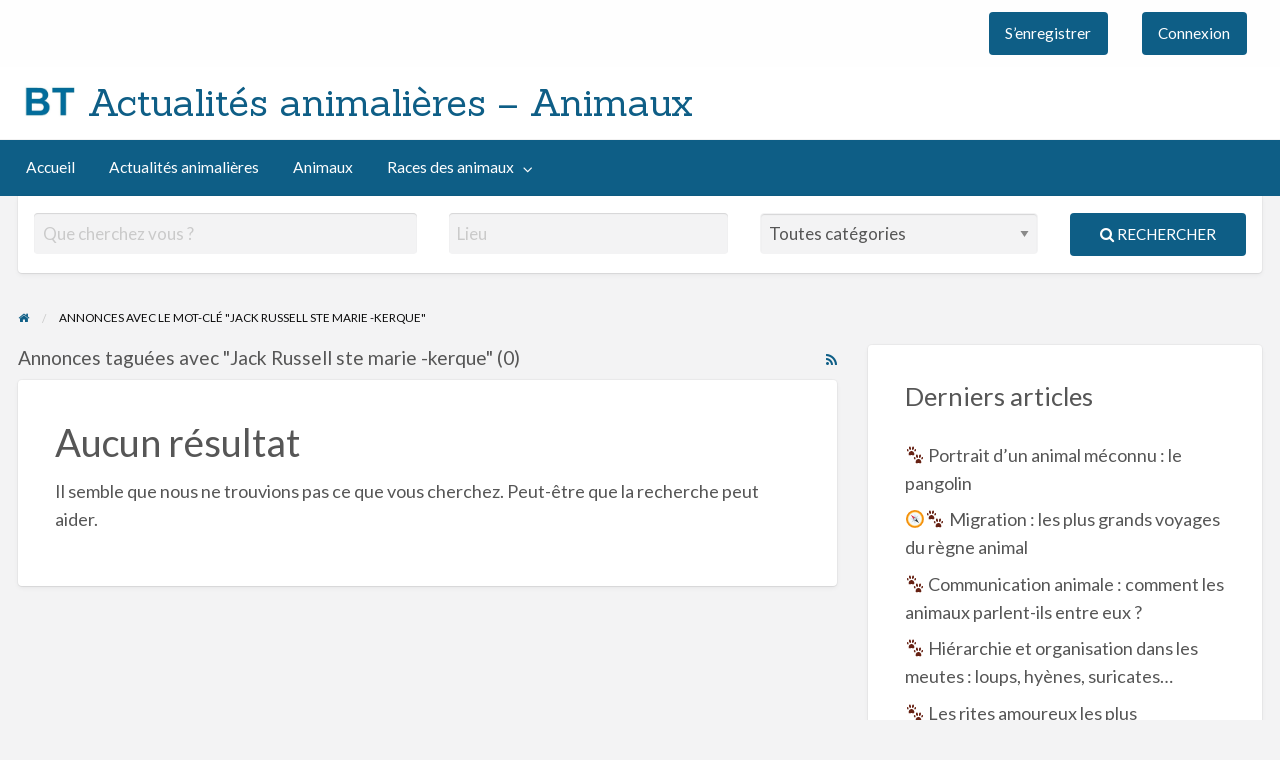

--- FILE ---
content_type: text/html; charset=UTF-8
request_url: https://www.btanimaux.com/mot-clef/jack-russell-ste-marie-kerque/
body_size: 17932
content:
<!DOCTYPE html>
<html lang="fr-FR" class="no-js">
	<head>
		<meta charset="UTF-8">
		<meta name="viewport" content="width=device-width, initial-scale=1">

		<link rel="profile" href="http://gmpg.org/xfn/11">
		<title>  Balises publicitaires  Jack Russell ste marie -kerque</title>

		<meta name='robots' content='max-image-preview:large' />
<link rel='dns-prefetch' href='//static.addtoany.com' />
<link rel='dns-prefetch' href='//fonts.googleapis.com' />
<link rel="alternate" type="application/rss+xml" title="Actualités animalières - Animaux &raquo; Flux" href="https://www.btanimaux.com/feed/" />
<link rel="alternate" type="application/rss+xml" title="Actualités animalières - Animaux &raquo; Flux des commentaires" href="https://www.btanimaux.com/comments/feed/" />
<link rel="alternate" type="application/rss+xml" title="Flux pour Actualités animalières - Animaux &raquo; Jack Russell ste marie -kerque Étiqueter" href="https://www.btanimaux.com/mot-clef/jack-russell-ste-marie-kerque/feed/" />
<script type="text/javascript">
/* <![CDATA[ */
window._wpemojiSettings = {"baseUrl":"https:\/\/s.w.org\/images\/core\/emoji\/14.0.0\/72x72\/","ext":".png","svgUrl":"https:\/\/s.w.org\/images\/core\/emoji\/14.0.0\/svg\/","svgExt":".svg","source":{"concatemoji":"https:\/\/www.btanimaux.com\/wp-includes\/js\/wp-emoji-release.min.js?ver=6.4.7"}};
/*! This file is auto-generated */
!function(i,n){var o,s,e;function c(e){try{var t={supportTests:e,timestamp:(new Date).valueOf()};sessionStorage.setItem(o,JSON.stringify(t))}catch(e){}}function p(e,t,n){e.clearRect(0,0,e.canvas.width,e.canvas.height),e.fillText(t,0,0);var t=new Uint32Array(e.getImageData(0,0,e.canvas.width,e.canvas.height).data),r=(e.clearRect(0,0,e.canvas.width,e.canvas.height),e.fillText(n,0,0),new Uint32Array(e.getImageData(0,0,e.canvas.width,e.canvas.height).data));return t.every(function(e,t){return e===r[t]})}function u(e,t,n){switch(t){case"flag":return n(e,"\ud83c\udff3\ufe0f\u200d\u26a7\ufe0f","\ud83c\udff3\ufe0f\u200b\u26a7\ufe0f")?!1:!n(e,"\ud83c\uddfa\ud83c\uddf3","\ud83c\uddfa\u200b\ud83c\uddf3")&&!n(e,"\ud83c\udff4\udb40\udc67\udb40\udc62\udb40\udc65\udb40\udc6e\udb40\udc67\udb40\udc7f","\ud83c\udff4\u200b\udb40\udc67\u200b\udb40\udc62\u200b\udb40\udc65\u200b\udb40\udc6e\u200b\udb40\udc67\u200b\udb40\udc7f");case"emoji":return!n(e,"\ud83e\udef1\ud83c\udffb\u200d\ud83e\udef2\ud83c\udfff","\ud83e\udef1\ud83c\udffb\u200b\ud83e\udef2\ud83c\udfff")}return!1}function f(e,t,n){var r="undefined"!=typeof WorkerGlobalScope&&self instanceof WorkerGlobalScope?new OffscreenCanvas(300,150):i.createElement("canvas"),a=r.getContext("2d",{willReadFrequently:!0}),o=(a.textBaseline="top",a.font="600 32px Arial",{});return e.forEach(function(e){o[e]=t(a,e,n)}),o}function t(e){var t=i.createElement("script");t.src=e,t.defer=!0,i.head.appendChild(t)}"undefined"!=typeof Promise&&(o="wpEmojiSettingsSupports",s=["flag","emoji"],n.supports={everything:!0,everythingExceptFlag:!0},e=new Promise(function(e){i.addEventListener("DOMContentLoaded",e,{once:!0})}),new Promise(function(t){var n=function(){try{var e=JSON.parse(sessionStorage.getItem(o));if("object"==typeof e&&"number"==typeof e.timestamp&&(new Date).valueOf()<e.timestamp+604800&&"object"==typeof e.supportTests)return e.supportTests}catch(e){}return null}();if(!n){if("undefined"!=typeof Worker&&"undefined"!=typeof OffscreenCanvas&&"undefined"!=typeof URL&&URL.createObjectURL&&"undefined"!=typeof Blob)try{var e="postMessage("+f.toString()+"("+[JSON.stringify(s),u.toString(),p.toString()].join(",")+"));",r=new Blob([e],{type:"text/javascript"}),a=new Worker(URL.createObjectURL(r),{name:"wpTestEmojiSupports"});return void(a.onmessage=function(e){c(n=e.data),a.terminate(),t(n)})}catch(e){}c(n=f(s,u,p))}t(n)}).then(function(e){for(var t in e)n.supports[t]=e[t],n.supports.everything=n.supports.everything&&n.supports[t],"flag"!==t&&(n.supports.everythingExceptFlag=n.supports.everythingExceptFlag&&n.supports[t]);n.supports.everythingExceptFlag=n.supports.everythingExceptFlag&&!n.supports.flag,n.DOMReady=!1,n.readyCallback=function(){n.DOMReady=!0}}).then(function(){return e}).then(function(){var e;n.supports.everything||(n.readyCallback(),(e=n.source||{}).concatemoji?t(e.concatemoji):e.wpemoji&&e.twemoji&&(t(e.twemoji),t(e.wpemoji)))}))}((window,document),window._wpemojiSettings);
/* ]]> */
</script>
		<link rel="preload" href="https://www.btanimaux.com/wp-content/themes/classipress/theme-framework/lib/font-awesome/fonts/fontawesome-webfont.woff2?v=4.7.0" as="font" type="font/woff2" crossorigin="anonymous">
		<style id='wp-emoji-styles-inline-css' type='text/css'>

	img.wp-smiley, img.emoji {
		display: inline !important;
		border: none !important;
		box-shadow: none !important;
		height: 1em !important;
		width: 1em !important;
		margin: 0 0.07em !important;
		vertical-align: -0.1em !important;
		background: none !important;
		padding: 0 !important;
	}
</style>
<link rel='stylesheet' id='wp-block-library-css' href='https://www.btanimaux.com/wp-includes/css/dist/block-library/style.min.css?ver=6.4.7' type='text/css' media='all' />
<style id='classic-theme-styles-inline-css' type='text/css'>
/*! This file is auto-generated */
.wp-block-button__link{color:#fff;background-color:#32373c;border-radius:9999px;box-shadow:none;text-decoration:none;padding:calc(.667em + 2px) calc(1.333em + 2px);font-size:1.125em}.wp-block-file__button{background:#32373c;color:#fff;text-decoration:none}
</style>
<style id='global-styles-inline-css' type='text/css'>
body{--wp--preset--color--black: #000000;--wp--preset--color--cyan-bluish-gray: #abb8c3;--wp--preset--color--white: #ffffff;--wp--preset--color--pale-pink: #f78da7;--wp--preset--color--vivid-red: #cf2e2e;--wp--preset--color--luminous-vivid-orange: #ff6900;--wp--preset--color--luminous-vivid-amber: #fcb900;--wp--preset--color--light-green-cyan: #7bdcb5;--wp--preset--color--vivid-green-cyan: #00d084;--wp--preset--color--pale-cyan-blue: #8ed1fc;--wp--preset--color--vivid-cyan-blue: #0693e3;--wp--preset--color--vivid-purple: #9b51e0;--wp--preset--gradient--vivid-cyan-blue-to-vivid-purple: linear-gradient(135deg,rgba(6,147,227,1) 0%,rgb(155,81,224) 100%);--wp--preset--gradient--light-green-cyan-to-vivid-green-cyan: linear-gradient(135deg,rgb(122,220,180) 0%,rgb(0,208,130) 100%);--wp--preset--gradient--luminous-vivid-amber-to-luminous-vivid-orange: linear-gradient(135deg,rgba(252,185,0,1) 0%,rgba(255,105,0,1) 100%);--wp--preset--gradient--luminous-vivid-orange-to-vivid-red: linear-gradient(135deg,rgba(255,105,0,1) 0%,rgb(207,46,46) 100%);--wp--preset--gradient--very-light-gray-to-cyan-bluish-gray: linear-gradient(135deg,rgb(238,238,238) 0%,rgb(169,184,195) 100%);--wp--preset--gradient--cool-to-warm-spectrum: linear-gradient(135deg,rgb(74,234,220) 0%,rgb(151,120,209) 20%,rgb(207,42,186) 40%,rgb(238,44,130) 60%,rgb(251,105,98) 80%,rgb(254,248,76) 100%);--wp--preset--gradient--blush-light-purple: linear-gradient(135deg,rgb(255,206,236) 0%,rgb(152,150,240) 100%);--wp--preset--gradient--blush-bordeaux: linear-gradient(135deg,rgb(254,205,165) 0%,rgb(254,45,45) 50%,rgb(107,0,62) 100%);--wp--preset--gradient--luminous-dusk: linear-gradient(135deg,rgb(255,203,112) 0%,rgb(199,81,192) 50%,rgb(65,88,208) 100%);--wp--preset--gradient--pale-ocean: linear-gradient(135deg,rgb(255,245,203) 0%,rgb(182,227,212) 50%,rgb(51,167,181) 100%);--wp--preset--gradient--electric-grass: linear-gradient(135deg,rgb(202,248,128) 0%,rgb(113,206,126) 100%);--wp--preset--gradient--midnight: linear-gradient(135deg,rgb(2,3,129) 0%,rgb(40,116,252) 100%);--wp--preset--font-size--small: 13px;--wp--preset--font-size--medium: 20px;--wp--preset--font-size--large: 36px;--wp--preset--font-size--x-large: 42px;--wp--preset--spacing--20: 0.44rem;--wp--preset--spacing--30: 0.67rem;--wp--preset--spacing--40: 1rem;--wp--preset--spacing--50: 1.5rem;--wp--preset--spacing--60: 2.25rem;--wp--preset--spacing--70: 3.38rem;--wp--preset--spacing--80: 5.06rem;--wp--preset--shadow--natural: 6px 6px 9px rgba(0, 0, 0, 0.2);--wp--preset--shadow--deep: 12px 12px 50px rgba(0, 0, 0, 0.4);--wp--preset--shadow--sharp: 6px 6px 0px rgba(0, 0, 0, 0.2);--wp--preset--shadow--outlined: 6px 6px 0px -3px rgba(255, 255, 255, 1), 6px 6px rgba(0, 0, 0, 1);--wp--preset--shadow--crisp: 6px 6px 0px rgba(0, 0, 0, 1);}:where(.is-layout-flex){gap: 0.5em;}:where(.is-layout-grid){gap: 0.5em;}body .is-layout-flow > .alignleft{float: left;margin-inline-start: 0;margin-inline-end: 2em;}body .is-layout-flow > .alignright{float: right;margin-inline-start: 2em;margin-inline-end: 0;}body .is-layout-flow > .aligncenter{margin-left: auto !important;margin-right: auto !important;}body .is-layout-constrained > .alignleft{float: left;margin-inline-start: 0;margin-inline-end: 2em;}body .is-layout-constrained > .alignright{float: right;margin-inline-start: 2em;margin-inline-end: 0;}body .is-layout-constrained > .aligncenter{margin-left: auto !important;margin-right: auto !important;}body .is-layout-constrained > :where(:not(.alignleft):not(.alignright):not(.alignfull)){max-width: var(--wp--style--global--content-size);margin-left: auto !important;margin-right: auto !important;}body .is-layout-constrained > .alignwide{max-width: var(--wp--style--global--wide-size);}body .is-layout-flex{display: flex;}body .is-layout-flex{flex-wrap: wrap;align-items: center;}body .is-layout-flex > *{margin: 0;}body .is-layout-grid{display: grid;}body .is-layout-grid > *{margin: 0;}:where(.wp-block-columns.is-layout-flex){gap: 2em;}:where(.wp-block-columns.is-layout-grid){gap: 2em;}:where(.wp-block-post-template.is-layout-flex){gap: 1.25em;}:where(.wp-block-post-template.is-layout-grid){gap: 1.25em;}.has-black-color{color: var(--wp--preset--color--black) !important;}.has-cyan-bluish-gray-color{color: var(--wp--preset--color--cyan-bluish-gray) !important;}.has-white-color{color: var(--wp--preset--color--white) !important;}.has-pale-pink-color{color: var(--wp--preset--color--pale-pink) !important;}.has-vivid-red-color{color: var(--wp--preset--color--vivid-red) !important;}.has-luminous-vivid-orange-color{color: var(--wp--preset--color--luminous-vivid-orange) !important;}.has-luminous-vivid-amber-color{color: var(--wp--preset--color--luminous-vivid-amber) !important;}.has-light-green-cyan-color{color: var(--wp--preset--color--light-green-cyan) !important;}.has-vivid-green-cyan-color{color: var(--wp--preset--color--vivid-green-cyan) !important;}.has-pale-cyan-blue-color{color: var(--wp--preset--color--pale-cyan-blue) !important;}.has-vivid-cyan-blue-color{color: var(--wp--preset--color--vivid-cyan-blue) !important;}.has-vivid-purple-color{color: var(--wp--preset--color--vivid-purple) !important;}.has-black-background-color{background-color: var(--wp--preset--color--black) !important;}.has-cyan-bluish-gray-background-color{background-color: var(--wp--preset--color--cyan-bluish-gray) !important;}.has-white-background-color{background-color: var(--wp--preset--color--white) !important;}.has-pale-pink-background-color{background-color: var(--wp--preset--color--pale-pink) !important;}.has-vivid-red-background-color{background-color: var(--wp--preset--color--vivid-red) !important;}.has-luminous-vivid-orange-background-color{background-color: var(--wp--preset--color--luminous-vivid-orange) !important;}.has-luminous-vivid-amber-background-color{background-color: var(--wp--preset--color--luminous-vivid-amber) !important;}.has-light-green-cyan-background-color{background-color: var(--wp--preset--color--light-green-cyan) !important;}.has-vivid-green-cyan-background-color{background-color: var(--wp--preset--color--vivid-green-cyan) !important;}.has-pale-cyan-blue-background-color{background-color: var(--wp--preset--color--pale-cyan-blue) !important;}.has-vivid-cyan-blue-background-color{background-color: var(--wp--preset--color--vivid-cyan-blue) !important;}.has-vivid-purple-background-color{background-color: var(--wp--preset--color--vivid-purple) !important;}.has-black-border-color{border-color: var(--wp--preset--color--black) !important;}.has-cyan-bluish-gray-border-color{border-color: var(--wp--preset--color--cyan-bluish-gray) !important;}.has-white-border-color{border-color: var(--wp--preset--color--white) !important;}.has-pale-pink-border-color{border-color: var(--wp--preset--color--pale-pink) !important;}.has-vivid-red-border-color{border-color: var(--wp--preset--color--vivid-red) !important;}.has-luminous-vivid-orange-border-color{border-color: var(--wp--preset--color--luminous-vivid-orange) !important;}.has-luminous-vivid-amber-border-color{border-color: var(--wp--preset--color--luminous-vivid-amber) !important;}.has-light-green-cyan-border-color{border-color: var(--wp--preset--color--light-green-cyan) !important;}.has-vivid-green-cyan-border-color{border-color: var(--wp--preset--color--vivid-green-cyan) !important;}.has-pale-cyan-blue-border-color{border-color: var(--wp--preset--color--pale-cyan-blue) !important;}.has-vivid-cyan-blue-border-color{border-color: var(--wp--preset--color--vivid-cyan-blue) !important;}.has-vivid-purple-border-color{border-color: var(--wp--preset--color--vivid-purple) !important;}.has-vivid-cyan-blue-to-vivid-purple-gradient-background{background: var(--wp--preset--gradient--vivid-cyan-blue-to-vivid-purple) !important;}.has-light-green-cyan-to-vivid-green-cyan-gradient-background{background: var(--wp--preset--gradient--light-green-cyan-to-vivid-green-cyan) !important;}.has-luminous-vivid-amber-to-luminous-vivid-orange-gradient-background{background: var(--wp--preset--gradient--luminous-vivid-amber-to-luminous-vivid-orange) !important;}.has-luminous-vivid-orange-to-vivid-red-gradient-background{background: var(--wp--preset--gradient--luminous-vivid-orange-to-vivid-red) !important;}.has-very-light-gray-to-cyan-bluish-gray-gradient-background{background: var(--wp--preset--gradient--very-light-gray-to-cyan-bluish-gray) !important;}.has-cool-to-warm-spectrum-gradient-background{background: var(--wp--preset--gradient--cool-to-warm-spectrum) !important;}.has-blush-light-purple-gradient-background{background: var(--wp--preset--gradient--blush-light-purple) !important;}.has-blush-bordeaux-gradient-background{background: var(--wp--preset--gradient--blush-bordeaux) !important;}.has-luminous-dusk-gradient-background{background: var(--wp--preset--gradient--luminous-dusk) !important;}.has-pale-ocean-gradient-background{background: var(--wp--preset--gradient--pale-ocean) !important;}.has-electric-grass-gradient-background{background: var(--wp--preset--gradient--electric-grass) !important;}.has-midnight-gradient-background{background: var(--wp--preset--gradient--midnight) !important;}.has-small-font-size{font-size: var(--wp--preset--font-size--small) !important;}.has-medium-font-size{font-size: var(--wp--preset--font-size--medium) !important;}.has-large-font-size{font-size: var(--wp--preset--font-size--large) !important;}.has-x-large-font-size{font-size: var(--wp--preset--font-size--x-large) !important;}
.wp-block-navigation a:where(:not(.wp-element-button)){color: inherit;}
:where(.wp-block-post-template.is-layout-flex){gap: 1.25em;}:where(.wp-block-post-template.is-layout-grid){gap: 1.25em;}
:where(.wp-block-columns.is-layout-flex){gap: 2em;}:where(.wp-block-columns.is-layout-grid){gap: 2em;}
.wp-block-pullquote{font-size: 1.5em;line-height: 1.6;}
</style>
<link rel='stylesheet' id='wpa-css-css' href='https://www.btanimaux.com/wp-content/plugins/honeypot/includes/css/wpa.css?ver=2.2.14' type='text/css' media='all' />
<link rel='stylesheet' id='foundation-css' href='https://www.btanimaux.com/wp-content/themes/classipress/assets/css/foundation.min.css?ver=6.2.4' type='text/css' media='all' />
<link rel='stylesheet' id='slick-css' href='https://www.btanimaux.com/wp-content/themes/classipress/assets/js/lib/slick/slick.min.css?ver=1.6.0' type='text/css' media='all' />
<link rel='stylesheet' id='slick-theme-css' href='https://www.btanimaux.com/wp-content/themes/classipress/assets/js/lib/slick/slick-theme.min.css?ver=1.6.0' type='text/css' media='all' />
<link rel='stylesheet' id='font-awesome-css' href='https://www.btanimaux.com/wp-content/themes/classipress/theme-framework/lib/font-awesome/css/font-awesome.min.css?ver=4.7.0' type='text/css' media='all' />
<link rel='stylesheet' id='google-fonts-css' href='//fonts.googleapis.com/css?family=Roboto%3A400%2C500%7CSanchez%7CLato%3A400%2C900&#038;ver=6.4.7' type='text/css' media='all' />
<link rel='stylesheet' id='at-main-css' href='https://www.btanimaux.com/wp-content/themes/classipress/assets/css/style.min.css?ver=4.2.7' type='text/css' media='all' />
<style id='at-main-inline-css' type='text/css'>

		/* ClassiPress Header Background Color */
		.header #top-bar-primary {
			background-color: #FFFFFF;
		}
		.header #top-bar-primary {
			border-bottom: 1px solid #f2f2f2;
		}
	

		/* ClassiPress Primary Header Text Color */
		#top-bar-primary {
			color: #8A8A8A;
		}
	
</style>
<link rel='stylesheet' id='addtoany-css' href='https://www.btanimaux.com/wp-content/plugins/add-to-any/addtoany.min.css?ver=1.16' type='text/css' media='all' />
<script type="text/javascript" id="addtoany-core-js-before">
/* <![CDATA[ */
window.a2a_config=window.a2a_config||{};a2a_config.callbacks=[];a2a_config.overlays=[];a2a_config.templates={};a2a_localize = {
	Share: "Partager",
	Save: "Enregistrer",
	Subscribe: "S'abonner",
	Email: "E-mail",
	Bookmark: "Marque-page",
	ShowAll: "Montrer tout",
	ShowLess: "Montrer moins",
	FindServices: "Trouver des service(s)",
	FindAnyServiceToAddTo: "Trouver instantan&eacute;ment des services &agrave; ajouter &agrave;",
	PoweredBy: "Propuls&eacute; par",
	ShareViaEmail: "Partager par e-mail",
	SubscribeViaEmail: "S’abonner par e-mail",
	BookmarkInYourBrowser: "Ajouter un signet dans votre navigateur",
	BookmarkInstructions: "Appuyez sur Ctrl+D ou \u2318+D pour mettre cette page en signet",
	AddToYourFavorites: "Ajouter &agrave; vos favoris",
	SendFromWebOrProgram: "Envoyer depuis n’importe quelle adresse e-mail ou logiciel e-mail",
	EmailProgram: "Programme d’e-mail",
	More: "Plus&#8230;",
	ThanksForSharing: "Merci de partager !",
	ThanksForFollowing: "Merci de nous suivre !"
};
/* ]]> */
</script>
<script type="text/javascript" defer src="https://static.addtoany.com/menu/page.js" id="addtoany-core-js"></script>
<script type="text/javascript" id="jquery-core-js-extra">
/* <![CDATA[ */
var AppThemes = {"ajaxurl":"\/wp-admin\/admin-ajax.php","current_url":"https:\/\/www.btanimaux.com\/mot-clef\/jack-russell-ste-marie-kerque\/"};
/* ]]> */
</script>
<script type="text/javascript" src="https://www.btanimaux.com/wp-includes/js/jquery/jquery.min.js?ver=3.7.1" id="jquery-core-js"></script>
<script type="text/javascript" src="https://www.btanimaux.com/wp-includes/js/jquery/jquery-migrate.min.js?ver=3.4.1" id="jquery-migrate-js"></script>
<script type="text/javascript" id="jquery-js-after">
/* <![CDATA[ */
var AppThemes = {"ajaxurl":"\/wp-admin\/admin-ajax.php","current_url":"https:\/\/www.btanimaux.com\/mot-clef\/jack-russell-ste-marie-kerque\/"};
/* ]]> */
</script>
<script type="text/javascript" defer src="https://www.btanimaux.com/wp-content/plugins/add-to-any/addtoany.min.js?ver=1.1" id="addtoany-jquery-js"></script>
<link rel="https://api.w.org/" href="https://www.btanimaux.com/wp-json/" /><link rel="alternate" type="application/json" href="https://www.btanimaux.com/wp-json/wp/v2/ad_tag/2643" /><link rel="EditURI" type="application/rsd+xml" title="RSD" href="https://www.btanimaux.com/xmlrpc.php?rsd" />
<script async src="https://pagead2.googlesyndication.com/pagead/js/adsbygoogle.js?client=ca-pub-6739306734625051"
     crossorigin="anonymous"></script>
<meta name="google-adsense-account" content="ca-pub-6739306734625051">
	<meta name="generator" content="ClassiPress 4.2.7" />
<link rel="alternate" type="application/rss+xml" title="RSS 2.0" href="https://www.btanimaux.com/feed/?post_type=ad_listing">
<meta property="og:type" content="website" />
<meta property="og:locale" content="fr_FR" />
<meta property="og:site_name" content="Actualités animalières - Animaux" />
<meta property="og:image" content="https://www.btanimaux.com/wp-content/themes/classipress/assets/images/admin/cp_logo_black.png" />
<meta property="og:url" content="https://www.btanimaux.com/mot-clef/jack-russell-ste-marie-kerque/" />
<meta property="og:title" content="Jack Russell ste marie -kerque" />
<link rel="icon" href="https://www.btanimaux.com/photos/2024/03/cropped-cropped-Logo-32x32.jpg" sizes="32x32" />
<link rel="icon" href="https://www.btanimaux.com/photos/2024/03/cropped-cropped-Logo-192x192.jpg" sizes="192x192" />
<link rel="apple-touch-icon" href="https://www.btanimaux.com/photos/2024/03/cropped-cropped-Logo-180x180.jpg" />
<meta name="msapplication-TileImage" content="https://www.btanimaux.com/photos/2024/03/cropped-cropped-Logo-270x270.jpg" />
	</head>

	<body class="archive tax-ad_tag term-jack-russell-ste-marie-kerque term-2643 custom-background wp-custom-logo theme-blue">

		
		<div class="off-canvas-wrapper">

			<div class="off-canvas-wrapper-inner" data-off-canvas-wrapper>

				<!-- off-canvas left menu -->
<div class="off-canvas dark position-left" id="offCanvasLeft" data-off-canvas data-position="left">

	<!-- Close button -->
	<button class="close-button" aria-label="Fermer le menu" type="button" data-close>
		<span aria-hidden="true">&times;</span>
	</button>

	<ul class="mobile-ofc vertical menu">
		<li class="title">Actualités animalières &#8211; Animaux</li>
	</ul>

	<!-- Menu -->
		
	<!-- Menu -->
		<div class="mobile-hr"></div><ul id="menu-header" class="menu medium-horizontal vertical" data-responsive-menu="accordion medium-dropdown" data-close-on-click-inside="false"><li id="menu-item-101698" class="menu-item menu-item-type-custom menu-item-object-custom menu-item-home menu-item-101698"><a href="https://www.btanimaux.com/">Accueil</a></li>
<li id="menu-item-78334" class="menu-item menu-item-type-taxonomy menu-item-object-category menu-item-78334"><a href="https://www.btanimaux.com/animaux/actualite-animaliere/">Actualités animalières</a></li>
<li id="menu-item-101655" class="menu-item menu-item-type-taxonomy menu-item-object-category menu-item-101655"><a href="https://www.btanimaux.com/animaux/animaux/">Animaux</a></li>
<li id="menu-item-98871" class="menu-item menu-item-type-post_type menu-item-object-page menu-item-has-children menu-item-98871"><a href="https://www.btanimaux.com/races-des-animaux/">Races des animaux</a>
<ul class="vertical menu">
	<li id="menu-item-99476" class="menu-item menu-item-type-post_type menu-item-object-page menu-item-99476"><a href="https://www.btanimaux.com/races-des-animaux/races-des-anes/">Races des Anes</a></li>
	<li id="menu-item-99497" class="menu-item menu-item-type-post_type menu-item-object-page menu-item-99497"><a href="https://www.btanimaux.com/races-des-animaux/races-des-camelides/">Races des Camélidés</a></li>
	<li id="menu-item-99551" class="menu-item menu-item-type-post_type menu-item-object-page menu-item-99551"><a href="https://www.btanimaux.com/races-des-animaux/races-de-chats/">Races de chats</a></li>
	<li id="menu-item-99648" class="menu-item menu-item-type-post_type menu-item-object-page menu-item-99648"><a href="https://www.btanimaux.com/races-des-animaux/races-des-chevaux/">Races des Chevaux</a></li>
	<li id="menu-item-99702" class="menu-item menu-item-type-post_type menu-item-object-page menu-item-99702"><a href="https://www.btanimaux.com/races-des-animaux/races-des-chevres/">Races des Chèvres</a></li>
	<li id="menu-item-99477" class="menu-item menu-item-type-post_type menu-item-object-page menu-item-99477"><a href="https://www.btanimaux.com/races-des-animaux/races-de-chiens/">Races des chiens</a></li>
	<li id="menu-item-101810" class="menu-item menu-item-type-post_type menu-item-object-post menu-item-101810"><a href="https://www.btanimaux.com/%f0%9f%a6%98liste-detaillee-et-structuree-des-especes-de-kangourous/">Espèces de kangourous</a></li>
	<li id="menu-item-99783" class="menu-item menu-item-type-post_type menu-item-object-page menu-item-99783"><a href="https://www.btanimaux.com/races-des-animaux/races-des-moutons/">Races des Moutons</a></li>
	<li id="menu-item-99684" class="menu-item menu-item-type-post_type menu-item-object-page menu-item-99684"><a href="https://www.btanimaux.com/races-des-animaux/races-des-poneys/">Races des Poneys</a></li>
	<li id="menu-item-99613" class="menu-item menu-item-type-post_type menu-item-object-page menu-item-99613"><a href="https://www.btanimaux.com/races-des-animaux/especes-des-tortues/">Espèces des tortues</a></li>
	<li id="menu-item-99795" class="menu-item menu-item-type-post_type menu-item-object-page menu-item-99795"><a href="https://www.btanimaux.com/races-des-animaux/races-des-furets/">Variétés des Furets</a></li>
</ul>
</li>
</ul>
</div>

<!-- off-canvas right menu -->
<div class="off-canvas dark position-right" id="offCanvasRight" data-off-canvas data-position="right">

	<!-- Close button -->
	<button class="close-button" aria-label="Fermer le menu" type="button" data-close>
		<span aria-hidden="true">&times;</span>
	</button>

	<ul class="mobile-ofc vertical menu">
		<li class="title">Actualités animalières &#8211; Animaux</li>
	</ul>

	<!-- Menu -->
		<div class="mobile-hr"></div><ul id="menu-first-bar-right" class="menu medium-horizontal vertical" data-responsive-menu="accordion medium-dropdown" data-close-on-click-inside="false"><li id="menu-item-69831" class="menu-item menu-item-type-custom menu-item-object-custom menu-item-69831"></li>
<li id="menu-item-69832" class="menu-item menu-item-type-custom menu-item-object-custom menu-item-69832"><a href="https://www.btanimaux.com/senregistrer/"><button class="button">S&rsquo;enregistrer</button></a></li>
<li id="menu-item-69833" class="menu-item menu-item-type-custom menu-item-object-custom menu-item-69833"><a href="https://www.btanimaux.com/connexion/"><button class="button">Connexion</button></a></li>
</ul>
	<!-- Menu -->
		
</div>

				<div id="content" class="off-canvas-content" data-off-canvas-content>

					
										
<header class="header" role="banner">

	
<div class="custom-header">

		<div class="custom-header-media">

			
		</div>

</div><!-- .custom-header -->

	<div id="first-top-bar" class="top-bar" role="navigation">

	<div class="row column expanded">

		
		<nav class="top-bar-right"><ul id="menu-first-bar-right" class="menu medium-horizontal vertical" data-responsive-menu="accordion medium-dropdown" data-close-on-click-inside="false"><li class="menu-item menu-item-type-custom menu-item-object-custom menu-item-69831"></li>
<li class="menu-item menu-item-type-custom menu-item-object-custom menu-item-69832"><a href="https://www.btanimaux.com/senregistrer/"><button class="button">S&rsquo;enregistrer</button></a></li>
<li class="menu-item menu-item-type-custom menu-item-object-custom menu-item-69833"><a href="https://www.btanimaux.com/connexion/"><button class="button">Connexion</button></a></li>
</ul></nav>
	</div><!-- .row -->

</div><!-- .top-bar -->

	<div id="top-bar-primary" class="top-bar" role="navigation">

	<div class="row column expanded">

		<div class="primary-header-wrap">

			<div class="site-branding">

				<a href="https://www.btanimaux.com/" class="custom-logo-link" rel="home"><img width="512" height="511" src="https://www.btanimaux.com/photos/2024/03/cropped-Logo.jpg" class="custom-logo" alt="Logo BTAnimaux.com" decoding="async" fetchpriority="high" srcset="https://www.btanimaux.com/photos/2024/03/cropped-Logo.jpg 512w, https://www.btanimaux.com/photos/2024/03/cropped-Logo-150x150.jpg 150w, https://www.btanimaux.com/photos/2024/03/cropped-Logo-50x50.jpg 50w, https://www.btanimaux.com/photos/2024/03/cropped-Logo-250x250.jpg 250w, https://www.btanimaux.com/photos/2024/03/cropped-Logo-120x120.jpg 120w" sizes="(max-width: 512px) 100vw, 512px" /></a>
					<span class="h1 site-title">
						<a href="https://www.btanimaux.com/" title="Actualités animalières &#8211; Animaux" rel="home">
							Actualités animalières &#8211; Animaux						</a>
					</span>

				
				<p class="site-description"></p>

			</div><!-- .site-branding -->

			<div class="top-bar-left">

				
				
			</div>

			
		</div><!-- .primary-header-wrap -->

	</div><!-- .row -->

</div><!-- .top-bar -->

	<nav id="top-bar-secondary" class="top-bar" role="navigation">

	<div class="row">

		<ul id="menu-header" class="menu medium-horizontal vertical" data-responsive-menu="accordion medium-dropdown" data-close-on-click-inside="false"><li class="menu-item menu-item-type-custom menu-item-object-custom menu-item-home menu-item-101698"><a href="https://www.btanimaux.com/">Accueil</a></li>
<li class="menu-item menu-item-type-taxonomy menu-item-object-category menu-item-78334"><a href="https://www.btanimaux.com/animaux/actualite-animaliere/">Actualités animalières</a></li>
<li class="menu-item menu-item-type-taxonomy menu-item-object-category menu-item-101655"><a href="https://www.btanimaux.com/animaux/animaux/">Animaux</a></li>
<li class="menu-item menu-item-type-post_type menu-item-object-page menu-item-has-children menu-item-98871"><a href="https://www.btanimaux.com/races-des-animaux/">Races des animaux</a>
<ul class="vertical menu">
	<li class="menu-item menu-item-type-post_type menu-item-object-page menu-item-99476"><a href="https://www.btanimaux.com/races-des-animaux/races-des-anes/">Races des Anes</a></li>
	<li class="menu-item menu-item-type-post_type menu-item-object-page menu-item-99497"><a href="https://www.btanimaux.com/races-des-animaux/races-des-camelides/">Races des Camélidés</a></li>
	<li class="menu-item menu-item-type-post_type menu-item-object-page menu-item-99551"><a href="https://www.btanimaux.com/races-des-animaux/races-de-chats/">Races de chats</a></li>
	<li class="menu-item menu-item-type-post_type menu-item-object-page menu-item-99648"><a href="https://www.btanimaux.com/races-des-animaux/races-des-chevaux/">Races des Chevaux</a></li>
	<li class="menu-item menu-item-type-post_type menu-item-object-page menu-item-99702"><a href="https://www.btanimaux.com/races-des-animaux/races-des-chevres/">Races des Chèvres</a></li>
	<li class="menu-item menu-item-type-post_type menu-item-object-page menu-item-99477"><a href="https://www.btanimaux.com/races-des-animaux/races-de-chiens/">Races des chiens</a></li>
	<li class="menu-item menu-item-type-post_type menu-item-object-post menu-item-101810"><a href="https://www.btanimaux.com/%f0%9f%a6%98liste-detaillee-et-structuree-des-especes-de-kangourous/">Espèces de kangourous</a></li>
	<li class="menu-item menu-item-type-post_type menu-item-object-page menu-item-99783"><a href="https://www.btanimaux.com/races-des-animaux/races-des-moutons/">Races des Moutons</a></li>
	<li class="menu-item menu-item-type-post_type menu-item-object-page menu-item-99684"><a href="https://www.btanimaux.com/races-des-animaux/races-des-poneys/">Races des Poneys</a></li>
	<li class="menu-item menu-item-type-post_type menu-item-object-page menu-item-99613"><a href="https://www.btanimaux.com/races-des-animaux/especes-des-tortues/">Espèces des tortues</a></li>
	<li class="menu-item menu-item-type-post_type menu-item-object-page menu-item-99795"><a href="https://www.btanimaux.com/races-des-animaux/races-des-furets/">Variétés des Furets</a></li>
</ul>
</li>
</ul>
	</div><!-- .row -->

</nav><!-- .top-bar -->

	<!-- off-canvas title bar -->
<div class="title-bar" data-responsive-toggle="wide-menu" data-hide-for="medium">

	<div class="title-bar-left">
		<button class="menu-icon" type="button" data-open="offCanvasLeft"></button>
		<span class="title-bar-title">
			<a href="https://www.btanimaux.com/" title="Actualités animalières &#8211; Animaux" rel="home">
				Actualités animalières &#8211; Animaux			</a>
		</span>
	</div>

	<div class="title-bar-right">
		<button class="menu-icon" type="button" data-open="offCanvasRight"></button>
	</div>

</div>

</header> <!-- .header -->
					
					
<section id="searchbar" class="row column">
	<div class="column content-wrap">
		<form method="get" class="search-form" action="https://www.btanimaux.com/annonce/" role="search">

	<div class="row">

		<div class="search-keywords-wrap medium-4 columns">
			<input name="s" type="search" id="search_keywords" class="search_keywords" value="" placeholder="Que cherchez vous ?" />
		</div>

		
			<div class="search-location-wrap medium-3 columns">
				<input type="text" value="" name="location" id="search_location" class="search_location app-address-field" placeholder="Lieu" autocomplete="off">
			</div><!-- .search-location-wrap -->

		
		<div class="search-category-wrap medium-3 columns">
			<select  name='scat' id='scat' class='searchbar' tabindex="2">
	<option value='0' selected='selected'>Toutes catégories</option>
	<option class="level-0" value="8">Accessoires&nbsp;&nbsp;(14)</option>
	<option class="level-1" value="26">&nbsp;&nbsp;&nbsp;Abreuvoirs&nbsp;&nbsp;(0)</option>
	<option class="level-1" value="27">&nbsp;&nbsp;&nbsp;Alimentation&nbsp;&nbsp;(0)</option>
	<option class="level-1" value="28">&nbsp;&nbsp;&nbsp;Autres Accessoires&nbsp;&nbsp;(7)</option>
	<option class="level-1" value="30">&nbsp;&nbsp;&nbsp;Bottes&nbsp;&nbsp;(0)</option>
	<option class="level-1" value="31">&nbsp;&nbsp;&nbsp;Brides&nbsp;&nbsp;(0)</option>
	<option class="level-1" value="32">&nbsp;&nbsp;&nbsp;Cages&nbsp;&nbsp;(4)</option>
	<option class="level-1" value="33">&nbsp;&nbsp;&nbsp;Colliers&nbsp;&nbsp;(0)</option>
	<option class="level-1" value="34">&nbsp;&nbsp;&nbsp;Corbeilles&nbsp;&nbsp;(0)</option>
	<option class="level-1" value="35">&nbsp;&nbsp;&nbsp;Filets&nbsp;&nbsp;(0)</option>
	<option class="level-1" value="37">&nbsp;&nbsp;&nbsp;Harnais&nbsp;&nbsp;(1)</option>
	<option class="level-1" value="38">&nbsp;&nbsp;&nbsp;Laisses&nbsp;&nbsp;(0)</option>
	<option class="level-1" value="39">&nbsp;&nbsp;&nbsp;Licol&nbsp;&nbsp;(0)</option>
	<option class="level-1" value="40">&nbsp;&nbsp;&nbsp;Longe&nbsp;&nbsp;(0)</option>
	<option class="level-1" value="41">&nbsp;&nbsp;&nbsp;Mors&nbsp;&nbsp;(0)</option>
	<option class="level-1" value="43">&nbsp;&nbsp;&nbsp;Niches&nbsp;&nbsp;(1)</option>
	<option class="level-1" value="44">&nbsp;&nbsp;&nbsp;Nichoir&nbsp;&nbsp;(0)</option>
	<option class="level-1" value="45">&nbsp;&nbsp;&nbsp;Nids&nbsp;&nbsp;(0)</option>
	<option class="level-1" value="46">&nbsp;&nbsp;&nbsp;Perchoirs&nbsp;&nbsp;(0)</option>
	<option class="level-1" value="48">&nbsp;&nbsp;&nbsp;Selles&nbsp;&nbsp;(0)</option>
	<option class="level-1" value="49">&nbsp;&nbsp;&nbsp;Tondeuses&nbsp;&nbsp;(0)</option>
	<option class="level-1" value="50">&nbsp;&nbsp;&nbsp;Volieres&nbsp;&nbsp;(1)</option>
	<option class="level-0" value="9">Anes&nbsp;&nbsp;(15)</option>
	<option class="level-1" value="51">&nbsp;&nbsp;&nbsp;Andalou Anes&nbsp;&nbsp;(10)</option>
	<option class="level-1" value="52">&nbsp;&nbsp;&nbsp;Autres anes&nbsp;&nbsp;(2)</option>
	<option class="level-1" value="53">&nbsp;&nbsp;&nbsp;Bardot&nbsp;&nbsp;(0)</option>
	<option class="level-1" value="54">&nbsp;&nbsp;&nbsp;Baudet du Poitou&nbsp;&nbsp;(1)</option>
	<option class="level-1" value="55">&nbsp;&nbsp;&nbsp;Blanc Egypte&nbsp;&nbsp;(0)</option>
	<option class="level-1" value="56">&nbsp;&nbsp;&nbsp;Bourbonnais&nbsp;&nbsp;(0)</option>
	<option class="level-1" value="57">&nbsp;&nbsp;&nbsp;Catalan&nbsp;&nbsp;(1)</option>
	<option class="level-1" value="58">&nbsp;&nbsp;&nbsp;Commun&nbsp;&nbsp;(0)</option>
	<option class="level-1" value="59">&nbsp;&nbsp;&nbsp;Corse&nbsp;&nbsp;(0)</option>
	<option class="level-1" value="60">&nbsp;&nbsp;&nbsp;Cotentin&nbsp;&nbsp;(0)</option>
	<option class="level-1" value="61">&nbsp;&nbsp;&nbsp;Croix de Saint Andr&eacute;&nbsp;&nbsp;(0)</option>
	<option class="level-1" value="62">&nbsp;&nbsp;&nbsp;Gascogne&nbsp;&nbsp;(0)</option>
	<option class="level-1" value="63">&nbsp;&nbsp;&nbsp;Grand noir du Berry&nbsp;&nbsp;(0)</option>
	<option class="level-1" value="64">&nbsp;&nbsp;&nbsp;Miniature&nbsp;&nbsp;(0)</option>
	<option class="level-1" value="65">&nbsp;&nbsp;&nbsp;Miniature des Tourelles&nbsp;&nbsp;(0)</option>
	<option class="level-1" value="66">&nbsp;&nbsp;&nbsp;Mule Mulet&nbsp;&nbsp;(0)</option>
	<option class="level-1" value="67">&nbsp;&nbsp;&nbsp;Normand&nbsp;&nbsp;(0)</option>
	<option class="level-1" value="68">&nbsp;&nbsp;&nbsp;Pie Irlande&nbsp;&nbsp;(0)</option>
	<option class="level-1" value="69">&nbsp;&nbsp;&nbsp;Provence&nbsp;&nbsp;(1)</option>
	<option class="level-1" value="70">&nbsp;&nbsp;&nbsp;Pyrénées&nbsp;&nbsp;(0)</option>
	<option class="level-1" value="71">&nbsp;&nbsp;&nbsp;Somalie&nbsp;&nbsp;(0)</option>
	<option class="level-0" value="10">Cam&eacute;lid&eacute;s&nbsp;&nbsp;(1)</option>
	<option class="level-1" value="72">&nbsp;&nbsp;&nbsp;Alpaga&nbsp;&nbsp;(1)</option>
	<option class="level-1" value="73">&nbsp;&nbsp;&nbsp;Autres Cam&eacute;lid&eacute;s&nbsp;&nbsp;(0)</option>
	<option class="level-1" value="74">&nbsp;&nbsp;&nbsp;Chameau&nbsp;&nbsp;(0)</option>
	<option class="level-1" value="75">&nbsp;&nbsp;&nbsp;Dromadaire&nbsp;&nbsp;(0)</option>
	<option class="level-1" value="76">&nbsp;&nbsp;&nbsp;Guanaco&nbsp;&nbsp;(0)</option>
	<option class="level-1" value="77">&nbsp;&nbsp;&nbsp;Lama&nbsp;&nbsp;(0)</option>
	<option class="level-1" value="78">&nbsp;&nbsp;&nbsp;Vigogne&nbsp;&nbsp;(0)</option>
	<option class="level-0" value="11">Chats&nbsp;&nbsp;(92)</option>
	<option class="level-1" value="79">&nbsp;&nbsp;&nbsp;Abyssin&nbsp;&nbsp;(0)</option>
	<option class="level-1" value="80">&nbsp;&nbsp;&nbsp;American curl&nbsp;&nbsp;(0)</option>
	<option class="level-1" value="81">&nbsp;&nbsp;&nbsp;Angora&nbsp;&nbsp;(0)</option>
	<option class="level-1" value="82">&nbsp;&nbsp;&nbsp;Autres chats&nbsp;&nbsp;(3)</option>
	<option class="level-1" value="83">&nbsp;&nbsp;&nbsp;Bengal&nbsp;&nbsp;(8)</option>
	<option class="level-1" value="84">&nbsp;&nbsp;&nbsp;Birman&nbsp;&nbsp;(0)</option>
	<option class="level-1" value="85">&nbsp;&nbsp;&nbsp;Bleu Russe&nbsp;&nbsp;(1)</option>
	<option class="level-1" value="86">&nbsp;&nbsp;&nbsp;British Longhair&nbsp;&nbsp;(0)</option>
	<option class="level-1" value="87">&nbsp;&nbsp;&nbsp;British Shorthair&nbsp;&nbsp;(3)</option>
	<option class="level-1" value="88">&nbsp;&nbsp;&nbsp;British Silver&nbsp;&nbsp;(0)</option>
	<option class="level-1" value="89">&nbsp;&nbsp;&nbsp;Burmese&nbsp;&nbsp;(0)</option>
	<option class="level-1" value="90">&nbsp;&nbsp;&nbsp;Chartreux&nbsp;&nbsp;(2)</option>
	<option class="level-1" value="91">&nbsp;&nbsp;&nbsp;Chausie&nbsp;&nbsp;(2)</option>
	<option class="level-1" value="92">&nbsp;&nbsp;&nbsp;Don Sphynx&nbsp;&nbsp;(0)</option>
	<option class="level-1" value="93">&nbsp;&nbsp;&nbsp;Donskoy&nbsp;&nbsp;(0)</option>
	<option class="level-1" value="94">&nbsp;&nbsp;&nbsp;Ecaille de tortue&nbsp;&nbsp;(0)</option>
	<option class="level-1" value="95">&nbsp;&nbsp;&nbsp;Européen&nbsp;&nbsp;(0)</option>
	<option class="level-1" value="96">&nbsp;&nbsp;&nbsp;Exotic Shorthair&nbsp;&nbsp;(3)</option>
	<option class="level-1" value="98">&nbsp;&nbsp;&nbsp;Highland Fold&nbsp;&nbsp;(2)</option>
	<option class="level-1" value="99">&nbsp;&nbsp;&nbsp;Korat&nbsp;&nbsp;(0)</option>
	<option class="level-1" value="100">&nbsp;&nbsp;&nbsp;Maine Coon&nbsp;&nbsp;(30)</option>
	<option class="level-1" value="101">&nbsp;&nbsp;&nbsp;Mau Egyptien&nbsp;&nbsp;(0)</option>
	<option class="level-1" value="102">&nbsp;&nbsp;&nbsp;Norvegien&nbsp;&nbsp;(0)</option>
	<option class="level-1" value="103">&nbsp;&nbsp;&nbsp;Oriental&nbsp;&nbsp;(0)</option>
	<option class="level-1" value="104">&nbsp;&nbsp;&nbsp;Persan&nbsp;&nbsp;(6)</option>
	<option class="level-1" value="105">&nbsp;&nbsp;&nbsp;Ragdoll&nbsp;&nbsp;(1)</option>
	<option class="level-1" value="106">&nbsp;&nbsp;&nbsp;Rex Cornish&nbsp;&nbsp;(0)</option>
	<option class="level-1" value="107">&nbsp;&nbsp;&nbsp;Rex devon&nbsp;&nbsp;(0)</option>
	<option class="level-1" value="108">&nbsp;&nbsp;&nbsp;Rex Selkirk&nbsp;&nbsp;(1)</option>
	<option class="level-1" value="109">&nbsp;&nbsp;&nbsp;Sacré de Birmanie&nbsp;&nbsp;(2)</option>
	<option class="level-1" value="110">&nbsp;&nbsp;&nbsp;Savannah&nbsp;&nbsp;(1)</option>
	<option class="level-1" value="111">&nbsp;&nbsp;&nbsp;Scottish Fold&nbsp;&nbsp;(0)</option>
	<option class="level-1" value="112">&nbsp;&nbsp;&nbsp;Serval&nbsp;&nbsp;(0)</option>
	<option class="level-1" value="113">&nbsp;&nbsp;&nbsp;Siamois&nbsp;&nbsp;(21)</option>
	<option class="level-1" value="114">&nbsp;&nbsp;&nbsp;Siberien&nbsp;&nbsp;(0)</option>
	<option class="level-1" value="115">&nbsp;&nbsp;&nbsp;Singapura&nbsp;&nbsp;(0)</option>
	<option class="level-1" value="116">&nbsp;&nbsp;&nbsp;Somali&nbsp;&nbsp;(0)</option>
	<option class="level-1" value="117">&nbsp;&nbsp;&nbsp;Sphinx&nbsp;&nbsp;(6)</option>
	<option class="level-1" value="118">&nbsp;&nbsp;&nbsp;Tonkinois&nbsp;&nbsp;(0)</option>
	<option class="level-0" value="12">Chevaux&nbsp;&nbsp;(12)</option>
	<option class="level-1" value="119">&nbsp;&nbsp;&nbsp;Andalou Chevaux&nbsp;&nbsp;(0)</option>
	<option class="level-1" value="120">&nbsp;&nbsp;&nbsp;Anglo-Arabe&nbsp;&nbsp;(0)</option>
	<option class="level-1" value="121">&nbsp;&nbsp;&nbsp;Appaloosa&nbsp;&nbsp;(0)</option>
	<option class="level-1" value="122">&nbsp;&nbsp;&nbsp;Arabe&nbsp;&nbsp;(0)</option>
	<option class="level-1" value="123">&nbsp;&nbsp;&nbsp;Autres Chevaux&nbsp;&nbsp;(2)</option>
	<option class="level-1" value="124">&nbsp;&nbsp;&nbsp;Barbe&nbsp;&nbsp;(0)</option>
	<option class="level-1" value="125">&nbsp;&nbsp;&nbsp;Frison&nbsp;&nbsp;(0)</option>
	<option class="level-1" value="126">&nbsp;&nbsp;&nbsp;Hongre&nbsp;&nbsp;(0)</option>
	<option class="level-1" value="127">&nbsp;&nbsp;&nbsp;Lusitanien&nbsp;&nbsp;(0)</option>
	<option class="level-1" value="128">&nbsp;&nbsp;&nbsp;Palomino&nbsp;&nbsp;(0)</option>
	<option class="level-1" value="129">&nbsp;&nbsp;&nbsp;Pur-Sang&nbsp;&nbsp;(0)</option>
	<option class="level-1" value="130">&nbsp;&nbsp;&nbsp;Pur-Sang Anglais&nbsp;&nbsp;(0)</option>
	<option class="level-1" value="131">&nbsp;&nbsp;&nbsp;Quarter Horses&nbsp;&nbsp;(0)</option>
	<option class="level-1" value="132">&nbsp;&nbsp;&nbsp;Trakehner&nbsp;&nbsp;(0)</option>
	<option class="level-0" value="13">Chevres&nbsp;&nbsp;(5)</option>
	<option class="level-1" value="133">&nbsp;&nbsp;&nbsp;Alpine&nbsp;&nbsp;(0)</option>
	<option class="level-1" value="134">&nbsp;&nbsp;&nbsp;Anglo-Nubienne&nbsp;&nbsp;(2)</option>
	<option class="level-1" value="135">&nbsp;&nbsp;&nbsp;Angora&nbsp;&nbsp;(0)</option>
	<option class="level-1" value="136">&nbsp;&nbsp;&nbsp;Autres chevres&nbsp;&nbsp;(1)</option>
	<option class="level-1" value="137">&nbsp;&nbsp;&nbsp;Boer&nbsp;&nbsp;(0)</option>
	<option class="level-1" value="138">&nbsp;&nbsp;&nbsp;Bouc nain&nbsp;&nbsp;(0)</option>
	<option class="level-1" value="139">&nbsp;&nbsp;&nbsp;Corse&nbsp;&nbsp;(0)</option>
	<option class="level-1" value="140">&nbsp;&nbsp;&nbsp;Des fossés&nbsp;&nbsp;(0)</option>
	<option class="level-1" value="141">&nbsp;&nbsp;&nbsp;Naine&nbsp;&nbsp;(1)</option>
	<option class="level-1" value="142">&nbsp;&nbsp;&nbsp;Poitevine&nbsp;&nbsp;(0)</option>
	<option class="level-1" value="144">&nbsp;&nbsp;&nbsp;Pyr&eacute;n&eacute;es&nbsp;&nbsp;(1)</option>
	<option class="level-1" value="145">&nbsp;&nbsp;&nbsp;Rove&nbsp;&nbsp;(0)</option>
	<option class="level-1" value="146">&nbsp;&nbsp;&nbsp;Saanen&nbsp;&nbsp;(0)</option>
	<option class="level-1" value="147">&nbsp;&nbsp;&nbsp;Toy&nbsp;&nbsp;(0)</option>
	<option class="level-0" value="14">Chiens&nbsp;&nbsp;(314)</option>
	<option class="level-1" value="148">&nbsp;&nbsp;&nbsp;Airedale terrier&nbsp;&nbsp;(0)</option>
	<option class="level-1" value="149">&nbsp;&nbsp;&nbsp;Akita Am&eacute;ricain&nbsp;&nbsp;(3)</option>
	<option class="level-1" value="150">&nbsp;&nbsp;&nbsp;Akita Inu&nbsp;&nbsp;(0)</option>
	<option class="level-1" value="151">&nbsp;&nbsp;&nbsp;American Bully&nbsp;&nbsp;(18)</option>
	<option class="level-1" value="152">&nbsp;&nbsp;&nbsp;American Hairless Terrier&nbsp;&nbsp;(0)</option>
	<option class="level-1" value="153">&nbsp;&nbsp;&nbsp;American Staff&nbsp;&nbsp;(13)</option>
	<option class="level-1" value="154">&nbsp;&nbsp;&nbsp;Ariegeois&nbsp;&nbsp;(0)</option>
	<option class="level-1" value="155">&nbsp;&nbsp;&nbsp;Autres chiens&nbsp;&nbsp;(2)</option>
	<option class="level-1" value="156">&nbsp;&nbsp;&nbsp;Azawakh&nbsp;&nbsp;(0)</option>
	<option class="level-1" value="20317">&nbsp;&nbsp;&nbsp;Barbu Tchèque&nbsp;&nbsp;(0)</option>
	<option class="level-1" value="158">&nbsp;&nbsp;&nbsp;Barzois&nbsp;&nbsp;(0)</option>
	<option class="level-1" value="159">&nbsp;&nbsp;&nbsp;Basenji&nbsp;&nbsp;(0)</option>
	<option class="level-1" value="160">&nbsp;&nbsp;&nbsp;Basset&nbsp;&nbsp;(0)</option>
	<option class="level-1" value="161">&nbsp;&nbsp;&nbsp;Basset Griffon Vend&eacute;en&nbsp;&nbsp;(0)</option>
	<option class="level-1" value="162">&nbsp;&nbsp;&nbsp;Basset Hound&nbsp;&nbsp;(1)</option>
	<option class="level-1" value="163">&nbsp;&nbsp;&nbsp;Beagle&nbsp;&nbsp;(6)</option>
	<option class="level-1" value="164">&nbsp;&nbsp;&nbsp;Bearded Collie&nbsp;&nbsp;(1)</option>
	<option class="level-1" value="165">&nbsp;&nbsp;&nbsp;Beauceron&nbsp;&nbsp;(3)</option>
	<option class="level-1" value="166">&nbsp;&nbsp;&nbsp;Bedlington Terrier&nbsp;&nbsp;(0)</option>
	<option class="level-1" value="167">&nbsp;&nbsp;&nbsp;Berger&nbsp;&nbsp;(0)</option>
	<option class="level-1" value="168">&nbsp;&nbsp;&nbsp;Berger Allemand&nbsp;&nbsp;(5)</option>
	<option class="level-1" value="169">&nbsp;&nbsp;&nbsp;Berger Anatolie&nbsp;&nbsp;(0)</option>
	<option class="level-1" value="170">&nbsp;&nbsp;&nbsp;Berger Australien&nbsp;&nbsp;(10)</option>
	<option class="level-1" value="171">&nbsp;&nbsp;&nbsp;Berger Belge&nbsp;&nbsp;(4)</option>
	<option class="level-1" value="172">&nbsp;&nbsp;&nbsp;Berger Blanc Suisse&nbsp;&nbsp;(3)</option>
	<option class="level-1" value="173">&nbsp;&nbsp;&nbsp;Berger Catalan&nbsp;&nbsp;(0)</option>
	<option class="level-1" value="174">&nbsp;&nbsp;&nbsp;Berger du Caucase&nbsp;&nbsp;(0)</option>
	<option class="level-1" value="175">&nbsp;&nbsp;&nbsp;Berger Hongrois&nbsp;&nbsp;(0)</option>
	<option class="level-1" value="176">&nbsp;&nbsp;&nbsp;Berger Malinois&nbsp;&nbsp;(7)</option>
	<option class="level-1" value="177">&nbsp;&nbsp;&nbsp;Berger Polonais&nbsp;&nbsp;(1)</option>
	<option class="level-1" value="178">&nbsp;&nbsp;&nbsp;Berger Pyrenees&nbsp;&nbsp;(0)</option>
	<option class="level-1" value="179">&nbsp;&nbsp;&nbsp;Berger Roumain des Carpates&nbsp;&nbsp;(0)</option>
	<option class="level-1" value="180">&nbsp;&nbsp;&nbsp;Berger Shetland&nbsp;&nbsp;(6)</option>
	<option class="level-1" value="181">&nbsp;&nbsp;&nbsp;Berger Yougoslave&nbsp;&nbsp;(0)</option>
	<option class="level-1" value="182">&nbsp;&nbsp;&nbsp;Bichon&nbsp;&nbsp;(7)</option>
	<option class="level-1" value="183">&nbsp;&nbsp;&nbsp;Bichon Maltais&nbsp;&nbsp;(7)</option>
	<option class="level-1" value="184">&nbsp;&nbsp;&nbsp;Bleu de Gascogne&nbsp;&nbsp;(0)</option>
	<option class="level-1" value="185">&nbsp;&nbsp;&nbsp;Bobtail&nbsp;&nbsp;(0)</option>
	<option class="level-1" value="186">&nbsp;&nbsp;&nbsp;Bolonka Zwetna&nbsp;&nbsp;(0)</option>
	<option class="level-1" value="187">&nbsp;&nbsp;&nbsp;Border Collie&nbsp;&nbsp;(5)</option>
	<option class="level-1" value="188">&nbsp;&nbsp;&nbsp;Border Terrier&nbsp;&nbsp;(0)</option>
	<option class="level-1" value="189">&nbsp;&nbsp;&nbsp;Boston Terrier&nbsp;&nbsp;(0)</option>
	<option class="level-1" value="190">&nbsp;&nbsp;&nbsp;Bouledogue&nbsp;&nbsp;(1)</option>
	<option class="level-1" value="25551">&nbsp;&nbsp;&nbsp;Bouledogue Français&nbsp;&nbsp;(0)</option>
	<option class="level-1" value="191">&nbsp;&nbsp;&nbsp;Bouvier Australien&nbsp;&nbsp;(0)</option>
	<option class="level-1" value="192">&nbsp;&nbsp;&nbsp;Bouvier des Ardennes&nbsp;&nbsp;(0)</option>
	<option class="level-1" value="193">&nbsp;&nbsp;&nbsp;Bouvier Entlebuch&nbsp;&nbsp;(0)</option>
	<option class="level-1" value="194">&nbsp;&nbsp;&nbsp;Bouvier Suisse&nbsp;&nbsp;(1)</option>
	<option class="level-1" value="195">&nbsp;&nbsp;&nbsp;Bouviers Bernois&nbsp;&nbsp;(6)</option>
	<option class="level-1" value="196">&nbsp;&nbsp;&nbsp;Bouviers des Flandres&nbsp;&nbsp;(2)</option>
	<option class="level-1" value="197">&nbsp;&nbsp;&nbsp;Boxer&nbsp;&nbsp;(2)</option>
	<option class="level-1" value="198">&nbsp;&nbsp;&nbsp;Braque Allemand&nbsp;&nbsp;(1)</option>
	<option class="level-1" value="199">&nbsp;&nbsp;&nbsp;Braque Auvergne&nbsp;&nbsp;(0)</option>
	<option class="level-1" value="200">&nbsp;&nbsp;&nbsp;Braque de Weimar&nbsp;&nbsp;(1)</option>
	<option class="level-1" value="20342">&nbsp;&nbsp;&nbsp;Braque Français&nbsp;&nbsp;(0)</option>
	<option class="level-1" value="202">&nbsp;&nbsp;&nbsp;Braque Hongrois&nbsp;&nbsp;(0)</option>
	<option class="level-1" value="203">&nbsp;&nbsp;&nbsp;Briard&nbsp;&nbsp;(0)</option>
	<option class="level-1" value="204">&nbsp;&nbsp;&nbsp;Briquet Griffon Vendeen&nbsp;&nbsp;(0)</option>
	<option class="level-1" value="205">&nbsp;&nbsp;&nbsp;Bull Terrier&nbsp;&nbsp;(2)</option>
	<option class="level-1" value="206">&nbsp;&nbsp;&nbsp;Bulldog&nbsp;&nbsp;(0)</option>
	<option class="level-1" value="207">&nbsp;&nbsp;&nbsp;Bulldog Anglais&nbsp;&nbsp;(2)</option>
	<option class="level-1" value="20445">&nbsp;&nbsp;&nbsp;Bulldog Français&nbsp;&nbsp;(1)</option>
	<option class="level-1" value="209">&nbsp;&nbsp;&nbsp;Bullmastiff&nbsp;&nbsp;(1)</option>
	<option class="level-1" value="210">&nbsp;&nbsp;&nbsp;Cairn Terrier&nbsp;&nbsp;(0)</option>
	<option class="level-1" value="211">&nbsp;&nbsp;&nbsp;Canaan Dog&nbsp;&nbsp;(0)</option>
	<option class="level-1" value="212">&nbsp;&nbsp;&nbsp;Cane Corso&nbsp;&nbsp;(5)</option>
	<option class="level-1" value="213">&nbsp;&nbsp;&nbsp;Caniche&nbsp;&nbsp;(2)</option>
	<option class="level-1" value="214">&nbsp;&nbsp;&nbsp;Carlin&nbsp;&nbsp;(5)</option>
	<option class="level-1" value="215">&nbsp;&nbsp;&nbsp;Cavalier King Charles&nbsp;&nbsp;(5)</option>
	<option class="level-1" value="216">&nbsp;&nbsp;&nbsp;Cesky Terrier&nbsp;&nbsp;(0)</option>
	<option class="level-1" value="217">&nbsp;&nbsp;&nbsp;Chesapeake Bay Retriever&nbsp;&nbsp;(0)</option>
	<option class="level-1" value="218">&nbsp;&nbsp;&nbsp;Chihuahua&nbsp;&nbsp;(13)</option>
	<option class="level-1" value="219">&nbsp;&nbsp;&nbsp;Chinois&nbsp;&nbsp;(0)</option>
	<option class="level-1" value="220">&nbsp;&nbsp;&nbsp;Chow Chow&nbsp;&nbsp;(1)</option>
	<option class="level-1" value="221">&nbsp;&nbsp;&nbsp;Cocker Americain&nbsp;&nbsp;(1)</option>
	<option class="level-1" value="222">&nbsp;&nbsp;&nbsp;Cocker Anglais&nbsp;&nbsp;(5)</option>
	<option class="level-1" value="223">&nbsp;&nbsp;&nbsp;Cocker Spaniel&nbsp;&nbsp;(3)</option>
	<option class="level-1" value="224">&nbsp;&nbsp;&nbsp;Colley&nbsp;&nbsp;(0)</option>
	<option class="level-1" value="225">&nbsp;&nbsp;&nbsp;Coton de Tulear&nbsp;&nbsp;(3)</option>
	<option class="level-1" value="226">&nbsp;&nbsp;&nbsp;Dalmatien&nbsp;&nbsp;(2)</option>
	<option class="level-1" value="227">&nbsp;&nbsp;&nbsp;Dobermann&nbsp;&nbsp;(14)</option>
	<option class="level-1" value="228">&nbsp;&nbsp;&nbsp;Dogo Canario&nbsp;&nbsp;(0)</option>
	<option class="level-1" value="229">&nbsp;&nbsp;&nbsp;Dogue Allemand&nbsp;&nbsp;(0)</option>
	<option class="level-1" value="230">&nbsp;&nbsp;&nbsp;Dogue Anglais&nbsp;&nbsp;(0)</option>
	<option class="level-1" value="231">&nbsp;&nbsp;&nbsp;Dogue Argentin&nbsp;&nbsp;(1)</option>
	<option class="level-1" value="232">&nbsp;&nbsp;&nbsp;Dogue de Bordeaux&nbsp;&nbsp;(1)</option>
	<option class="level-1" value="233">&nbsp;&nbsp;&nbsp;Dogue du Tibet&nbsp;&nbsp;(1)</option>
	<option class="level-1" value="234">&nbsp;&nbsp;&nbsp;Drahthaar&nbsp;&nbsp;(3)</option>
	<option class="level-1" value="235">&nbsp;&nbsp;&nbsp;Epagneul Breton&nbsp;&nbsp;(5)</option>
	<option class="level-1" value="20781">&nbsp;&nbsp;&nbsp;Epagneul Français&nbsp;&nbsp;(0)</option>
	<option class="level-1" value="237">&nbsp;&nbsp;&nbsp;Epagneul Japonais&nbsp;&nbsp;(0)</option>
	<option class="level-1" value="20809">&nbsp;&nbsp;&nbsp;Epagneul Nain Continental&nbsp;&nbsp;(0)</option>
	<option class="level-1" value="239">&nbsp;&nbsp;&nbsp;Epagneul Tibetain&nbsp;&nbsp;(0)</option>
	<option class="level-1" value="240">&nbsp;&nbsp;&nbsp;Eurasier&nbsp;&nbsp;(8)</option>
	<option class="level-1" value="241">&nbsp;&nbsp;&nbsp;Fauve de Bretagne&nbsp;&nbsp;(0)</option>
	<option class="level-1" value="242">&nbsp;&nbsp;&nbsp;Fila Brasileiro&nbsp;&nbsp;(0)</option>
	<option class="level-1" value="243">&nbsp;&nbsp;&nbsp;Fila de Sao Miguel&nbsp;&nbsp;(0)</option>
	<option class="level-1" value="244">&nbsp;&nbsp;&nbsp;Flat Coated Retriever&nbsp;&nbsp;(0)</option>
	<option class="level-1" value="20822">&nbsp;&nbsp;&nbsp;Fox-Terrier à poil dur&nbsp;&nbsp;(2)</option>
	<option class="level-1" value="20850">&nbsp;&nbsp;&nbsp;Fox-Terrier à poil lisse&nbsp;&nbsp;(0)</option>
	<option class="level-1" value="247">&nbsp;&nbsp;&nbsp;Gascon Saintongeois&nbsp;&nbsp;(0)</option>
	<option class="level-1" value="248">&nbsp;&nbsp;&nbsp;Golden Retriever&nbsp;&nbsp;(5)</option>
	<option class="level-1" value="249">&nbsp;&nbsp;&nbsp;Greyhound&nbsp;&nbsp;(0)</option>
	<option class="level-1" value="250">&nbsp;&nbsp;&nbsp;Griffon&nbsp;&nbsp;(1)</option>
	<option class="level-1" value="251">&nbsp;&nbsp;&nbsp;Groenlandais&nbsp;&nbsp;(0)</option>
	<option class="level-1" value="252">&nbsp;&nbsp;&nbsp;Hovawart&nbsp;&nbsp;(0)</option>
	<option class="level-1" value="253">&nbsp;&nbsp;&nbsp;Husky Sibérien&nbsp;&nbsp;(2)</option>
	<option class="level-1" value="254">&nbsp;&nbsp;&nbsp;Jack Russell&nbsp;&nbsp;(8)</option>
	<option class="level-1" value="255">&nbsp;&nbsp;&nbsp;Jagd Terrier&nbsp;&nbsp;(0)</option>
	<option class="level-1" value="256">&nbsp;&nbsp;&nbsp;Japonais&nbsp;&nbsp;(0)</option>
	<option class="level-1" value="257">&nbsp;&nbsp;&nbsp;Kangal&nbsp;&nbsp;(0)</option>
	<option class="level-1" value="258">&nbsp;&nbsp;&nbsp;Kerry Blue Terrier&nbsp;&nbsp;(0)</option>
	<option class="level-1" value="259">&nbsp;&nbsp;&nbsp;King Charles Spaniel&nbsp;&nbsp;(1)</option>
	<option class="level-1" value="260">&nbsp;&nbsp;&nbsp;Labrador&nbsp;&nbsp;(6)</option>
	<option class="level-1" value="261">&nbsp;&nbsp;&nbsp;Lagotto Romagnolo&nbsp;&nbsp;(0)</option>
	<option class="level-1" value="262">&nbsp;&nbsp;&nbsp;Lakeland Terrier&nbsp;&nbsp;(0)</option>
	<option class="level-1" value="263">&nbsp;&nbsp;&nbsp;Landseer&nbsp;&nbsp;(0)</option>
	<option class="level-1" value="264">&nbsp;&nbsp;&nbsp;Langhaar&nbsp;&nbsp;(0)</option>
	<option class="level-1" value="20877">&nbsp;&nbsp;&nbsp;Lapinkoïra&nbsp;&nbsp;(0)</option>
	<option class="level-1" value="266">&nbsp;&nbsp;&nbsp;Leonberg&nbsp;&nbsp;(0)</option>
	<option class="level-1" value="267">&nbsp;&nbsp;&nbsp;Lévrier Afghan&nbsp;&nbsp;(0)</option>
	<option class="level-1" value="268">&nbsp;&nbsp;&nbsp;Lévrier Irlandais&nbsp;&nbsp;(0)</option>
	<option class="level-1" value="269">&nbsp;&nbsp;&nbsp;Lévrier Italien&nbsp;&nbsp;(3)</option>
	<option class="level-1" value="270">&nbsp;&nbsp;&nbsp;Lhassa Apso&nbsp;&nbsp;(3)</option>
	<option class="level-1" value="271">&nbsp;&nbsp;&nbsp;Lion Occitanie&nbsp;&nbsp;(0)</option>
	<option class="level-1" value="272">&nbsp;&nbsp;&nbsp;Loup de Saarloos&nbsp;&nbsp;(0)</option>
	<option class="level-1" value="273">&nbsp;&nbsp;&nbsp;Loup Tch&eacute;coslovaque&nbsp;&nbsp;(0)</option>
	<option class="level-1" value="274">&nbsp;&nbsp;&nbsp;Lucernois&nbsp;&nbsp;(0)</option>
	<option class="level-1" value="275">&nbsp;&nbsp;&nbsp;Malamute&nbsp;&nbsp;(3)</option>
	<option class="level-1" value="276">&nbsp;&nbsp;&nbsp;Mastiff&nbsp;&nbsp;(0)</option>
	<option class="level-1" value="277">&nbsp;&nbsp;&nbsp;Mastiff Anglais&nbsp;&nbsp;(1)</option>
	<option class="level-1" value="278">&nbsp;&nbsp;&nbsp;Matin de Naples&nbsp;&nbsp;(0)</option>
	<option class="level-1" value="279">&nbsp;&nbsp;&nbsp;Matin des Pyrénées&nbsp;&nbsp;(0)</option>
	<option class="level-1" value="280">&nbsp;&nbsp;&nbsp;Matin Espagnol&nbsp;&nbsp;(0)</option>
	<option class="level-1" value="281">&nbsp;&nbsp;&nbsp;Montagne Portugais Estrela&nbsp;&nbsp;(0)</option>
	<option class="level-1" value="282">&nbsp;&nbsp;&nbsp;Montagnes des Pyrénées&nbsp;&nbsp;(1)</option>
	<option class="level-1" value="283">&nbsp;&nbsp;&nbsp;Munsterlander&nbsp;&nbsp;(0)</option>
	<option class="level-1" value="284">&nbsp;&nbsp;&nbsp;Norwich Terrier&nbsp;&nbsp;(0)</option>
	<option class="level-1" value="285">&nbsp;&nbsp;&nbsp;Nu du Mexique&nbsp;&nbsp;(0)</option>
	<option class="level-1" value="286">&nbsp;&nbsp;&nbsp;Nu du Perou&nbsp;&nbsp;(0)</option>
	<option class="level-1" value="287">&nbsp;&nbsp;&nbsp;Papillon&nbsp;&nbsp;(0)</option>
	<option class="level-1" value="288">&nbsp;&nbsp;&nbsp;Parson Russell terrier&nbsp;&nbsp;(1)</option>
	<option class="level-1" value="289">&nbsp;&nbsp;&nbsp;Pekinois&nbsp;&nbsp;(2)</option>
	<option class="level-1" value="290">&nbsp;&nbsp;&nbsp;Petit Chien Lion&nbsp;&nbsp;(1)</option>
	<option class="level-1" value="291">&nbsp;&nbsp;&nbsp;Pinscher&nbsp;&nbsp;(3)</option>
	<option class="level-1" value="292">&nbsp;&nbsp;&nbsp;Pointer&nbsp;&nbsp;(0)</option>
	<option class="level-1" value="293">&nbsp;&nbsp;&nbsp;Porcelaine&nbsp;&nbsp;(0)</option>
	<option class="level-1" value="294">&nbsp;&nbsp;&nbsp;Ratier de Prague Prazsky Krysa&nbsp;&nbsp;(0)</option>
	<option class="level-1" value="295">&nbsp;&nbsp;&nbsp;Rhodesian Ridgeback&nbsp;&nbsp;(5)</option>
	<option class="level-1" value="296">&nbsp;&nbsp;&nbsp;Rottweiler&nbsp;&nbsp;(1)</option>
	<option class="level-1" value="297">&nbsp;&nbsp;&nbsp;Russkiy Toy&nbsp;&nbsp;(0)</option>
	<option class="level-1" value="298">&nbsp;&nbsp;&nbsp;Saint Bernard&nbsp;&nbsp;(0)</option>
	<option class="level-1" value="299">&nbsp;&nbsp;&nbsp;Saint Hubert&nbsp;&nbsp;(0)</option>
	<option class="level-1" value="300">&nbsp;&nbsp;&nbsp;Saluki&nbsp;&nbsp;(0)</option>
	<option class="level-1" value="301">&nbsp;&nbsp;&nbsp;Samoyede&nbsp;&nbsp;(1)</option>
	<option class="level-1" value="302">&nbsp;&nbsp;&nbsp;Schapendoes&nbsp;&nbsp;(0)</option>
	<option class="level-1" value="303">&nbsp;&nbsp;&nbsp;Schipperke&nbsp;&nbsp;(0)</option>
	<option class="level-1" value="304">&nbsp;&nbsp;&nbsp;Schnauzer&nbsp;&nbsp;(2)</option>
	<option class="level-1" value="305">&nbsp;&nbsp;&nbsp;Scottish Terrier&nbsp;&nbsp;(1)</option>
	<option class="level-1" value="306">&nbsp;&nbsp;&nbsp;Setter&nbsp;&nbsp;(1)</option>
	<option class="level-1" value="307">&nbsp;&nbsp;&nbsp;Setter Anglais&nbsp;&nbsp;(0)</option>
	<option class="level-1" value="308">&nbsp;&nbsp;&nbsp;Setter Irlandais&nbsp;&nbsp;(0)</option>
	<option class="level-1" value="309">&nbsp;&nbsp;&nbsp;Shar-Pei&nbsp;&nbsp;(6)</option>
	<option class="level-1" value="310">&nbsp;&nbsp;&nbsp;Shetland&nbsp;&nbsp;(1)</option>
	<option class="level-1" value="311">&nbsp;&nbsp;&nbsp;Shiba Inu&nbsp;&nbsp;(3)</option>
	<option class="level-1" value="312">&nbsp;&nbsp;&nbsp;Shih Tzu&nbsp;&nbsp;(6)</option>
	<option class="level-1" value="313">&nbsp;&nbsp;&nbsp;Skye Terrier&nbsp;&nbsp;(0)</option>
	<option class="level-1" value="314">&nbsp;&nbsp;&nbsp;Slovensky Kopov&nbsp;&nbsp;(0)</option>
	<option class="level-1" value="315">&nbsp;&nbsp;&nbsp;Spitz&nbsp;&nbsp;(17)</option>
	<option class="level-1" value="316">&nbsp;&nbsp;&nbsp;Springer Gallois&nbsp;&nbsp;(0)</option>
	<option class="level-1" value="317">&nbsp;&nbsp;&nbsp;Springer Spaniel&nbsp;&nbsp;(0)</option>
	<option class="level-1" value="318">&nbsp;&nbsp;&nbsp;Staffordshire Bull Terrier&nbsp;&nbsp;(8)</option>
	<option class="level-1" value="319">&nbsp;&nbsp;&nbsp;Suedois de Laponie&nbsp;&nbsp;(0)</option>
	<option class="level-1" value="320">&nbsp;&nbsp;&nbsp;Teckel&nbsp;&nbsp;(3)</option>
	<option class="level-1" value="321">&nbsp;&nbsp;&nbsp;Terre-Neuve&nbsp;&nbsp;(5)</option>
	<option class="level-1" value="322">&nbsp;&nbsp;&nbsp;Terrier du Tibet&nbsp;&nbsp;(0)</option>
	<option class="level-1" value="323">&nbsp;&nbsp;&nbsp;Terrier Irlandais&nbsp;&nbsp;(0)</option>
	<option class="level-1" value="324">&nbsp;&nbsp;&nbsp;Terrier Tcheque&nbsp;&nbsp;(0)</option>
	<option class="level-1" value="325">&nbsp;&nbsp;&nbsp;Tosa Inu&nbsp;&nbsp;(0)</option>
	<option class="level-1" value="326">&nbsp;&nbsp;&nbsp;Wachtelhund Oysel Allemand&nbsp;&nbsp;(0)</option>
	<option class="level-1" value="327">&nbsp;&nbsp;&nbsp;Welsh Corgi Cardigan&nbsp;&nbsp;(0)</option>
	<option class="level-1" value="328">&nbsp;&nbsp;&nbsp;Welsh Corgi Pembroke&nbsp;&nbsp;(0)</option>
	<option class="level-1" value="329">&nbsp;&nbsp;&nbsp;Welsh Springer Spaniel&nbsp;&nbsp;(0)</option>
	<option class="level-1" value="330">&nbsp;&nbsp;&nbsp;Welsh Terrier&nbsp;&nbsp;(0)</option>
	<option class="level-1" value="331">&nbsp;&nbsp;&nbsp;Westies&nbsp;&nbsp;(2)</option>
	<option class="level-1" value="332">&nbsp;&nbsp;&nbsp;Whippet&nbsp;&nbsp;(0)</option>
	<option class="level-1" value="333">&nbsp;&nbsp;&nbsp;Yorkshire&nbsp;&nbsp;(9)</option>
	<option class="level-0" value="15">Furets&nbsp;&nbsp;(10)</option>
	<option class="level-1" value="25539">&nbsp;&nbsp;&nbsp;Albinos&nbsp;&nbsp;(2)</option>
	<option class="level-1" value="25541">&nbsp;&nbsp;&nbsp;Autres furets&nbsp;&nbsp;(0)</option>
	<option class="level-1" value="25540">&nbsp;&nbsp;&nbsp;Putoisé&nbsp;&nbsp;(1)</option>
	<option class="level-0" value="16">Kangourous&nbsp;&nbsp;(6)</option>
	<option class="level-1" value="334">&nbsp;&nbsp;&nbsp;Autres Kangourous&nbsp;&nbsp;(0)</option>
	<option class="level-1" value="335">&nbsp;&nbsp;&nbsp;Dendrolagus&nbsp;&nbsp;(0)</option>
	<option class="level-1" value="336">&nbsp;&nbsp;&nbsp;Dorcopsis&nbsp;&nbsp;(0)</option>
	<option class="level-1" value="337">&nbsp;&nbsp;&nbsp;Dorcopsulus&nbsp;&nbsp;(0)</option>
	<option class="level-1" value="338">&nbsp;&nbsp;&nbsp;Lagorchestes&nbsp;&nbsp;(0)</option>
	<option class="level-1" value="339">&nbsp;&nbsp;&nbsp;Lagostrophus&nbsp;&nbsp;(0)</option>
	<option class="level-1" value="340">&nbsp;&nbsp;&nbsp;Macropus&nbsp;&nbsp;(0)</option>
	<option class="level-1" value="341">&nbsp;&nbsp;&nbsp;Onychogalea&nbsp;&nbsp;(0)</option>
	<option class="level-1" value="342">&nbsp;&nbsp;&nbsp;Petrogale&nbsp;&nbsp;(0)</option>
	<option class="level-1" value="343">&nbsp;&nbsp;&nbsp;Setonix&nbsp;&nbsp;(0)</option>
	<option class="level-1" value="344">&nbsp;&nbsp;&nbsp;Wallabia&nbsp;&nbsp;(0)</option>
	<option class="level-1" value="345">&nbsp;&nbsp;&nbsp;Wallaby&nbsp;&nbsp;(6)</option>
	<option class="level-0" value="17">Moutons&nbsp;&nbsp;(9)</option>
	<option class="level-1" value="346">&nbsp;&nbsp;&nbsp;Ardennais&nbsp;&nbsp;(0)</option>
	<option class="level-1" value="347">&nbsp;&nbsp;&nbsp;Autres moutons&nbsp;&nbsp;(3)</option>
	<option class="level-1" value="348">&nbsp;&nbsp;&nbsp;Cameroun&nbsp;&nbsp;(0)</option>
	<option class="level-1" value="349">&nbsp;&nbsp;&nbsp;Charollais&nbsp;&nbsp;(0)</option>
	<option class="level-1" value="350">&nbsp;&nbsp;&nbsp;Corse&nbsp;&nbsp;(0)</option>
	<option class="level-1" value="351">&nbsp;&nbsp;&nbsp;Dorper&nbsp;&nbsp;(0)</option>
	<option class="level-1" value="352">&nbsp;&nbsp;&nbsp;Dorset-Down&nbsp;&nbsp;(1)</option>
	<option class="level-1" value="353">&nbsp;&nbsp;&nbsp;Hampshire&nbsp;&nbsp;(0)</option>
	<option class="level-1" value="354">&nbsp;&nbsp;&nbsp;Hissar&nbsp;&nbsp;(0)</option>
	<option class="level-1" value="355">&nbsp;&nbsp;&nbsp;Jacob&nbsp;&nbsp;(0)</option>
	<option class="level-1" value="356">&nbsp;&nbsp;&nbsp;karakul&nbsp;&nbsp;(0)</option>
	<option class="level-1" value="357">&nbsp;&nbsp;&nbsp;Mérinos&nbsp;&nbsp;(0)</option>
	<option class="level-1" value="358">&nbsp;&nbsp;&nbsp;Ouessant&nbsp;&nbsp;(4)</option>
	<option class="level-1" value="359">&nbsp;&nbsp;&nbsp;Racka &#8211; Valachie&nbsp;&nbsp;(0)</option>
	<option class="level-1" value="360">&nbsp;&nbsp;&nbsp;Rouge Ouest&nbsp;&nbsp;(0)</option>
	<option class="level-1" value="361">&nbsp;&nbsp;&nbsp;Roussin de la Hague&nbsp;&nbsp;(0)</option>
	<option class="level-1" value="362">&nbsp;&nbsp;&nbsp;Skudde&nbsp;&nbsp;(0)</option>
	<option class="level-1" value="363">&nbsp;&nbsp;&nbsp;Soay&nbsp;&nbsp;(1)</option>
	<option class="level-1" value="364">&nbsp;&nbsp;&nbsp;Suffolk&nbsp;&nbsp;(0)</option>
	<option class="level-1" value="366">&nbsp;&nbsp;&nbsp;Zwartbles&nbsp;&nbsp;(0)</option>
	<option class="level-0" value="18">Oiseaux&nbsp;&nbsp;(47)</option>
	<option class="level-1" value="367">&nbsp;&nbsp;&nbsp;Amazone&nbsp;&nbsp;(0)</option>
	<option class="level-1" value="368">&nbsp;&nbsp;&nbsp;Ara&nbsp;&nbsp;(2)</option>
	<option class="level-1" value="369">&nbsp;&nbsp;&nbsp;Autres Oiseaux&nbsp;&nbsp;(6)</option>
	<option class="level-1" value="370">&nbsp;&nbsp;&nbsp;Cacatoes&nbsp;&nbsp;(4)</option>
	<option class="level-1" value="371">&nbsp;&nbsp;&nbsp;Calopsitte&nbsp;&nbsp;(2)</option>
	<option class="level-1" value="372">&nbsp;&nbsp;&nbsp;Canari&nbsp;&nbsp;(3)</option>
	<option class="level-1" value="373">&nbsp;&nbsp;&nbsp;Colombe&nbsp;&nbsp;(1)</option>
	<option class="level-1" value="374">&nbsp;&nbsp;&nbsp;Conure&nbsp;&nbsp;(0)</option>
	<option class="level-1" value="375">&nbsp;&nbsp;&nbsp;Corbeau&nbsp;&nbsp;(8)</option>
	<option class="level-1" value="376">&nbsp;&nbsp;&nbsp;Diamant&nbsp;&nbsp;(3)</option>
	<option class="level-1" value="377">&nbsp;&nbsp;&nbsp;Eclectus&nbsp;&nbsp;(0)</option>
	<option class="level-1" value="378">&nbsp;&nbsp;&nbsp;Erythroptere&nbsp;&nbsp;(0)</option>
	<option class="level-1" value="380">&nbsp;&nbsp;&nbsp;Faucon&nbsp;&nbsp;(0)</option>
	<option class="level-1" value="381">&nbsp;&nbsp;&nbsp;Gris du Gabon&nbsp;&nbsp;(8)</option>
	<option class="level-1" value="382">&nbsp;&nbsp;&nbsp;Guarouba&nbsp;&nbsp;(0)</option>
	<option class="level-1" value="383">&nbsp;&nbsp;&nbsp;Inséparable&nbsp;&nbsp;(0)</option>
	<option class="level-1" value="384">&nbsp;&nbsp;&nbsp;Inseparable de Fischer&nbsp;&nbsp;(0)</option>
	<option class="level-1" value="385">&nbsp;&nbsp;&nbsp;Inseparable rosegorge&nbsp;&nbsp;(0)</option>
	<option class="level-1" value="386">&nbsp;&nbsp;&nbsp;Jaco&nbsp;&nbsp;(0)</option>
	<option class="level-1" value="388">&nbsp;&nbsp;&nbsp;Lori&nbsp;&nbsp;(0)</option>
	<option class="level-1" value="389">&nbsp;&nbsp;&nbsp;Mainate&nbsp;&nbsp;(0)</option>
	<option class="level-1" value="390">&nbsp;&nbsp;&nbsp;Microglosse&nbsp;&nbsp;(0)</option>
	<option class="level-1" value="391">&nbsp;&nbsp;&nbsp;Moineau&nbsp;&nbsp;(0)</option>
	<option class="level-1" value="387">&nbsp;&nbsp;&nbsp;Padda de Java&nbsp;&nbsp;(1)</option>
	<option class="level-1" value="393">&nbsp;&nbsp;&nbsp;Perroquet&nbsp;&nbsp;(5)</option>
	<option class="level-1" value="394">&nbsp;&nbsp;&nbsp;Perruche&nbsp;&nbsp;(0)</option>
	<option class="level-1" value="395">&nbsp;&nbsp;&nbsp;Perruche Callopsitte&nbsp;&nbsp;(0)</option>
	<option class="level-1" value="396">&nbsp;&nbsp;&nbsp;Perruche de Bourke&nbsp;&nbsp;(0)</option>
	<option class="level-1" value="397">&nbsp;&nbsp;&nbsp;Perruche ondulée&nbsp;&nbsp;(4)</option>
	<option class="level-1" value="398">&nbsp;&nbsp;&nbsp;Perruche Port Lincoln&nbsp;&nbsp;(0)</option>
	<option class="level-1" value="399">&nbsp;&nbsp;&nbsp;Perruche rayée&nbsp;&nbsp;(0)</option>
	<option class="level-1" value="400">&nbsp;&nbsp;&nbsp;Perruche soleil&nbsp;&nbsp;(0)</option>
	<option class="level-1" value="401">&nbsp;&nbsp;&nbsp;Perruche turquoisine&nbsp;&nbsp;(0)</option>
	<option class="level-1" value="402">&nbsp;&nbsp;&nbsp;Personatas&nbsp;&nbsp;(0)</option>
	<option class="level-1" value="403">&nbsp;&nbsp;&nbsp;Pigeon&nbsp;&nbsp;(0)</option>
	<option class="level-1" value="404">&nbsp;&nbsp;&nbsp;Pigeon Cauchois&nbsp;&nbsp;(0)</option>
	<option class="level-1" value="405">&nbsp;&nbsp;&nbsp;Pigeon Hubbell&nbsp;&nbsp;(0)</option>
	<option class="level-1" value="406">&nbsp;&nbsp;&nbsp;Pigeon King&nbsp;&nbsp;(0)</option>
	<option class="level-1" value="407">&nbsp;&nbsp;&nbsp;Pigeon Sottobanca&nbsp;&nbsp;(0)</option>
	<option class="level-1" value="408">&nbsp;&nbsp;&nbsp;Pigeon Texan&nbsp;&nbsp;(0)</option>
	<option class="level-1" value="409">&nbsp;&nbsp;&nbsp;Pione&nbsp;&nbsp;(0)</option>
	<option class="level-1" value="410">&nbsp;&nbsp;&nbsp;Pione givr&eacute;e&nbsp;&nbsp;(0)</option>
	<option class="level-1" value="411">&nbsp;&nbsp;&nbsp;Toui&nbsp;&nbsp;(0)</option>
	<option class="level-0" value="19">Poissons&nbsp;&nbsp;(2)</option>
	<option class="level-1" value="412">&nbsp;&nbsp;&nbsp;Acara rivulatus&nbsp;&nbsp;(0)</option>
	<option class="level-1" value="413">&nbsp;&nbsp;&nbsp;Ampullaires bleus&nbsp;&nbsp;(0)</option>
	<option class="level-1" value="414">&nbsp;&nbsp;&nbsp;Ancistrus&nbsp;&nbsp;(0)</option>
	<option class="level-1" value="415">&nbsp;&nbsp;&nbsp;Apistogramma trifasciata&nbsp;&nbsp;(0)</option>
	<option class="level-1" value="416">&nbsp;&nbsp;&nbsp;Aquariums&nbsp;&nbsp;(0)</option>
	<option class="level-1" value="417">&nbsp;&nbsp;&nbsp;Aulonocara&nbsp;&nbsp;(0)</option>
	<option class="level-1" value="418">&nbsp;&nbsp;&nbsp;Autres Poissons&nbsp;&nbsp;(2)</option>
	<option class="level-1" value="419">&nbsp;&nbsp;&nbsp;Betta Splendens&nbsp;&nbsp;(0)</option>
	<option class="level-1" value="420">&nbsp;&nbsp;&nbsp;Black Molly&nbsp;&nbsp;(0)</option>
	<option class="level-1" value="422">&nbsp;&nbsp;&nbsp;Chalinochromis brichardi&nbsp;&nbsp;(0)</option>
	<option class="level-1" value="423">&nbsp;&nbsp;&nbsp;Cichlasoma meeki&nbsp;&nbsp;(0)</option>
	<option class="level-1" value="424">&nbsp;&nbsp;&nbsp;Cichlid&eacute;s&nbsp;&nbsp;(0)</option>
	<option class="level-1" value="426">&nbsp;&nbsp;&nbsp;Cichlid&eacute;s americains&nbsp;&nbsp;(0)</option>
	<option class="level-1" value="425">&nbsp;&nbsp;&nbsp;Cichlidés africains&nbsp;&nbsp;(0)</option>
	<option class="level-1" value="427">&nbsp;&nbsp;&nbsp;Corydoras aeneus&nbsp;&nbsp;(0)</option>
	<option class="level-1" value="428">&nbsp;&nbsp;&nbsp;Corydoras arcuatus&nbsp;&nbsp;(0)</option>
	<option class="level-1" value="429">&nbsp;&nbsp;&nbsp;Crevettes&nbsp;&nbsp;(0)</option>
	<option class="level-1" value="430">&nbsp;&nbsp;&nbsp;Discus&nbsp;&nbsp;(0)</option>
	<option class="level-1" value="431">&nbsp;&nbsp;&nbsp;Escargots&nbsp;&nbsp;(0)</option>
	<option class="level-1" value="432">&nbsp;&nbsp;&nbsp;Frontosa&nbsp;&nbsp;(0)</option>
	<option class="level-1" value="433">&nbsp;&nbsp;&nbsp;Guppys&nbsp;&nbsp;(0)</option>
	<option class="level-1" value="434">&nbsp;&nbsp;&nbsp;Hypancistrus zebra&nbsp;&nbsp;(0)</option>
	<option class="level-1" value="435">&nbsp;&nbsp;&nbsp;Hypostomus plecostomus&nbsp;&nbsp;(0)</option>
	<option class="level-1" value="436">&nbsp;&nbsp;&nbsp;Japonais&nbsp;&nbsp;(0)</option>
	<option class="level-1" value="437">&nbsp;&nbsp;&nbsp;Julidochromis&nbsp;&nbsp;(0)</option>
	<option class="level-1" value="438">&nbsp;&nbsp;&nbsp;Labidochromis Caeruleus&nbsp;&nbsp;(0)</option>
	<option class="level-1" value="439">&nbsp;&nbsp;&nbsp;Laetacara Curviceps&nbsp;&nbsp;(0)</option>
	<option class="level-1" value="440">&nbsp;&nbsp;&nbsp;Lepisosteus osseus&nbsp;&nbsp;(0)</option>
	<option class="level-1" value="441">&nbsp;&nbsp;&nbsp;Macropodus operculari&nbsp;&nbsp;(0)</option>
	<option class="level-1" value="442">&nbsp;&nbsp;&nbsp;Mbunas&nbsp;&nbsp;(0)</option>
	<option class="level-1" value="443">&nbsp;&nbsp;&nbsp;Melanotaenia Boesemani&nbsp;&nbsp;(0)</option>
	<option class="level-1" value="444">&nbsp;&nbsp;&nbsp;Molly dalmatien&nbsp;&nbsp;(0)</option>
	<option class="level-1" value="445">&nbsp;&nbsp;&nbsp;Molly voile&nbsp;&nbsp;(0)</option>
	<option class="level-1" value="446">&nbsp;&nbsp;&nbsp;Neocaridina&nbsp;&nbsp;(0)</option>
	<option class="level-1" value="447">&nbsp;&nbsp;&nbsp;Neolamprologus&nbsp;&nbsp;(0)</option>
	<option class="level-1" value="448">&nbsp;&nbsp;&nbsp;Neons&nbsp;&nbsp;(0)</option>
	<option class="level-1" value="449">&nbsp;&nbsp;&nbsp;Nimbochromis venustus&nbsp;&nbsp;(0)</option>
	<option class="level-1" value="450">&nbsp;&nbsp;&nbsp;Pangasius&nbsp;&nbsp;(0)</option>
	<option class="level-1" value="451">&nbsp;&nbsp;&nbsp;Pimelodus pictus&nbsp;&nbsp;(0)</option>
	<option class="level-1" value="452">&nbsp;&nbsp;&nbsp;Pirahna&nbsp;&nbsp;(0)</option>
	<option class="level-1" value="453">&nbsp;&nbsp;&nbsp;Platys&nbsp;&nbsp;(0)</option>
	<option class="level-1" value="454">&nbsp;&nbsp;&nbsp;Procambarus alleni&nbsp;&nbsp;(0)</option>
	<option class="level-1" value="455">&nbsp;&nbsp;&nbsp;Pseudotropheus zebra&nbsp;&nbsp;(0)</option>
	<option class="level-1" value="456">&nbsp;&nbsp;&nbsp;Pygocentrus nattereri&nbsp;&nbsp;(0)</option>
	<option class="level-1" value="457">&nbsp;&nbsp;&nbsp;Red cherry&nbsp;&nbsp;(0)</option>
	<option class="level-1" value="458">&nbsp;&nbsp;&nbsp;Scalaires&nbsp;&nbsp;(0)</option>
	<option class="level-1" value="459">&nbsp;&nbsp;&nbsp;Steatocranus&nbsp;&nbsp;(0)</option>
	<option class="level-1" value="460">&nbsp;&nbsp;&nbsp;Stichodactyla Gigantea&nbsp;&nbsp;(0)</option>
	<option class="level-1" value="461">&nbsp;&nbsp;&nbsp;Voile de Chine&nbsp;&nbsp;(0)</option>
	<option class="level-1" value="462">&nbsp;&nbsp;&nbsp;Xypho&nbsp;&nbsp;(0)</option>
	<option class="level-0" value="20">Poneys&nbsp;&nbsp;(1)</option>
	<option class="level-1" value="463">&nbsp;&nbsp;&nbsp;Connemara&nbsp;&nbsp;(1)</option>
	<option class="level-1" value="464">&nbsp;&nbsp;&nbsp;Dartmoor&nbsp;&nbsp;(0)</option>
	<option class="level-1" value="465">&nbsp;&nbsp;&nbsp;Fjord&nbsp;&nbsp;(0)</option>
	<option class="level-1" value="466">&nbsp;&nbsp;&nbsp;Haflinger&nbsp;&nbsp;(0)</option>
	<option class="level-1" value="467">&nbsp;&nbsp;&nbsp;Islandais&nbsp;&nbsp;(0)</option>
	<option class="level-1" value="468">&nbsp;&nbsp;&nbsp;New-Forest&nbsp;&nbsp;(0)</option>
	<option class="level-1" value="469">&nbsp;&nbsp;&nbsp;Poneys Autres&nbsp;&nbsp;(0)</option>
	<option class="level-1" value="470">&nbsp;&nbsp;&nbsp;Shetland&nbsp;&nbsp;(0)</option>
	<option class="level-1" value="471">&nbsp;&nbsp;&nbsp;Welsh&nbsp;&nbsp;(0)</option>
	<option class="level-0" value="21">Porcs Cochons&nbsp;&nbsp;(0)</option>
	<option class="level-1" value="472">&nbsp;&nbsp;&nbsp;Autres cochons&nbsp;&nbsp;(0)</option>
	<option class="level-1" value="473">&nbsp;&nbsp;&nbsp;Basque&nbsp;&nbsp;(0)</option>
	<option class="level-1" value="474">&nbsp;&nbsp;&nbsp;Bayeux&nbsp;&nbsp;(0)</option>
	<option class="level-1" value="475">&nbsp;&nbsp;&nbsp;Blanc Ouest&nbsp;&nbsp;(0)</option>
	<option class="level-1" value="476">&nbsp;&nbsp;&nbsp;Corse&nbsp;&nbsp;(0)</option>
	<option class="level-1" value="477">&nbsp;&nbsp;&nbsp;Duroc&nbsp;&nbsp;(0)</option>
	<option class="level-1" value="478">&nbsp;&nbsp;&nbsp;Fermier&nbsp;&nbsp;(0)</option>
	<option class="level-1" value="479">&nbsp;&nbsp;&nbsp;Gascon&nbsp;&nbsp;(0)</option>
	<option class="level-1" value="480">&nbsp;&nbsp;&nbsp;Gottingen&nbsp;&nbsp;(0)</option>
	<option class="level-1" value="481">&nbsp;&nbsp;&nbsp;Kune Kune&nbsp;&nbsp;(0)</option>
	<option class="level-1" value="482">&nbsp;&nbsp;&nbsp;Laineux&nbsp;&nbsp;(0)</option>
	<option class="level-1" value="483">&nbsp;&nbsp;&nbsp;Landrace&nbsp;&nbsp;(0)</option>
	<option class="level-1" value="484">&nbsp;&nbsp;&nbsp;Large White&nbsp;&nbsp;(0)</option>
	<option class="level-1" value="485">&nbsp;&nbsp;&nbsp;Limousin&nbsp;&nbsp;(0)</option>
	<option class="level-1" value="486">&nbsp;&nbsp;&nbsp;Mangalitza&nbsp;&nbsp;(0)</option>
	<option class="level-1" value="487">&nbsp;&nbsp;&nbsp;Nain&nbsp;&nbsp;(0)</option>
	<option class="level-1" value="488">&nbsp;&nbsp;&nbsp;Noir&nbsp;&nbsp;(0)</option>
	<option class="level-1" value="489">&nbsp;&nbsp;&nbsp;Pi&eacute;train&nbsp;&nbsp;(0)</option>
	<option class="level-1" value="490">&nbsp;&nbsp;&nbsp;Vietnamien&nbsp;&nbsp;(0)</option>
	<option class="level-0" value="22">Reptiles&nbsp;&nbsp;(37)</option>
	<option class="level-1" value="491">&nbsp;&nbsp;&nbsp;Acrantophis madagascariensis&nbsp;&nbsp;(0)</option>
	<option class="level-1" value="492">&nbsp;&nbsp;&nbsp;Autres Reptiles&nbsp;&nbsp;(5)</option>
	<option class="level-1" value="493">&nbsp;&nbsp;&nbsp;Boa&nbsp;&nbsp;(0)</option>
	<option class="level-1" value="494">&nbsp;&nbsp;&nbsp;Boa Constrictor&nbsp;&nbsp;(2)</option>
	<option class="level-1" value="495">&nbsp;&nbsp;&nbsp;Boa Constrictor imperator&nbsp;&nbsp;(1)</option>
	<option class="level-1" value="496">&nbsp;&nbsp;&nbsp;Cameleon&nbsp;&nbsp;(4)</option>
	<option class="level-1" value="497">&nbsp;&nbsp;&nbsp;Cameleon Calyptratus&nbsp;&nbsp;(0)</option>
	<option class="level-1" value="498">&nbsp;&nbsp;&nbsp;Elaphe guttata guttata&nbsp;&nbsp;(0)</option>
	<option class="level-1" value="499">&nbsp;&nbsp;&nbsp;Gecko&nbsp;&nbsp;(8)</option>
	<option class="level-1" value="500">&nbsp;&nbsp;&nbsp;Iguane&nbsp;&nbsp;(1)</option>
	<option class="level-1" value="501">&nbsp;&nbsp;&nbsp;Lampro&nbsp;&nbsp;(0)</option>
	<option class="level-1" value="502">&nbsp;&nbsp;&nbsp;Lampropeltis Californae&nbsp;&nbsp;(0)</option>
	<option class="level-1" value="503">&nbsp;&nbsp;&nbsp;Pogona Vitticeps&nbsp;&nbsp;(7)</option>
	<option class="level-1" value="504">&nbsp;&nbsp;&nbsp;Python&nbsp;&nbsp;(0)</option>
	<option class="level-1" value="505">&nbsp;&nbsp;&nbsp;Python Regius&nbsp;&nbsp;(5)</option>
	<option class="level-1" value="506">&nbsp;&nbsp;&nbsp;Scinque&nbsp;&nbsp;(0)</option>
	<option class="level-1" value="507">&nbsp;&nbsp;&nbsp;Serpent&nbsp;&nbsp;(2)</option>
	<option class="level-1" value="508">&nbsp;&nbsp;&nbsp;Terrarium&nbsp;&nbsp;(1)</option>
	<option class="level-0" value="23">Rongeurs&nbsp;&nbsp;(32)</option>
	<option class="level-1" value="510">&nbsp;&nbsp;&nbsp;Angora&nbsp;&nbsp;(0)</option>
	<option class="level-1" value="511">&nbsp;&nbsp;&nbsp;Autres Rongeurs&nbsp;&nbsp;(2)</option>
	<option class="level-1" value="512">&nbsp;&nbsp;&nbsp;Chien de prairie&nbsp;&nbsp;(0)</option>
	<option class="level-1" value="513">&nbsp;&nbsp;&nbsp;Chinchilla&nbsp;&nbsp;(0)</option>
	<option class="level-1" value="514">&nbsp;&nbsp;&nbsp;Cobaye&nbsp;&nbsp;(0)</option>
	<option class="level-1" value="515">&nbsp;&nbsp;&nbsp;Cochon Inde&nbsp;&nbsp;(3)</option>
	<option class="level-1" value="516">&nbsp;&nbsp;&nbsp;Ecureuil&nbsp;&nbsp;(4)</option>
	<option class="level-1" value="517">&nbsp;&nbsp;&nbsp;Ecureuil de corée&nbsp;&nbsp;(0)</option>
	<option class="level-1" value="518">&nbsp;&nbsp;&nbsp;Gerbille&nbsp;&nbsp;(1)</option>
	<option class="level-1" value="519">&nbsp;&nbsp;&nbsp;Hamster&nbsp;&nbsp;(0)</option>
	<option class="level-1" value="520">&nbsp;&nbsp;&nbsp;Lapin&nbsp;&nbsp;(1)</option>
	<option class="level-1" value="521">&nbsp;&nbsp;&nbsp;Lapin b&eacute;lier&nbsp;&nbsp;(3)</option>
	<option class="level-1" value="522">&nbsp;&nbsp;&nbsp;Lapin nain&nbsp;&nbsp;(4)</option>
	<option class="level-1" value="523">&nbsp;&nbsp;&nbsp;Malou&nbsp;&nbsp;(0)</option>
	<option class="level-1" value="524">&nbsp;&nbsp;&nbsp;Octodon&nbsp;&nbsp;(6)</option>
	<option class="level-1" value="525">&nbsp;&nbsp;&nbsp;Pink white&nbsp;&nbsp;(0)</option>
	<option class="level-1" value="526">&nbsp;&nbsp;&nbsp;Rat&nbsp;&nbsp;(7)</option>
	<option class="level-1" value="527">&nbsp;&nbsp;&nbsp;Rat Husky&nbsp;&nbsp;(1)</option>
	<option class="level-1" value="528">&nbsp;&nbsp;&nbsp;Souris&nbsp;&nbsp;(0)</option>
	<option class="level-0" value="509">Tortues&nbsp;&nbsp;(258)</option>
	<option class="level-1" value="25457">&nbsp;&nbsp;&nbsp;Autres tortues&nbsp;&nbsp;(2)</option>
	<option class="level-1" value="24847">&nbsp;&nbsp;&nbsp;Boue rayée&nbsp;&nbsp;(1)</option>
	<option class="level-1" value="24848">&nbsp;&nbsp;&nbsp;De terre&nbsp;&nbsp;(38)</option>
	<option class="level-1" value="24842">&nbsp;&nbsp;&nbsp;Etoilée d&rsquo;Inde&nbsp;&nbsp;(0)</option>
	<option class="level-1" value="24838">&nbsp;&nbsp;&nbsp;Geochelone Elegans&nbsp;&nbsp;(0)</option>
	<option class="level-1" value="24840">&nbsp;&nbsp;&nbsp;Geochelone platynota&nbsp;&nbsp;(0)</option>
	<option class="level-1" value="24835">&nbsp;&nbsp;&nbsp;Graeca&nbsp;&nbsp;(24)</option>
	<option class="level-1" value="24841">&nbsp;&nbsp;&nbsp;Hermann&nbsp;&nbsp;(124)</option>
	<option class="level-1" value="24849">&nbsp;&nbsp;&nbsp;Hermanni hermanni&nbsp;&nbsp;(36)</option>
	<option class="level-1" value="24839">&nbsp;&nbsp;&nbsp;Horsfield&nbsp;&nbsp;(2)</option>
	<option class="level-1" value="24850">&nbsp;&nbsp;&nbsp;Ibera&nbsp;&nbsp;(8)</option>
	<option class="level-1" value="24844">&nbsp;&nbsp;&nbsp;Léopard&nbsp;&nbsp;(1)</option>
	<option class="level-1" value="24837">&nbsp;&nbsp;&nbsp;Marginata&nbsp;&nbsp;(4)</option>
	<option class="level-1" value="24843">&nbsp;&nbsp;&nbsp;Ocadie de Chine&nbsp;&nbsp;(1)</option>
	<option class="level-1" value="24846">&nbsp;&nbsp;&nbsp;Pleurodires&nbsp;&nbsp;(0)</option>
	<option class="level-1" value="24845">&nbsp;&nbsp;&nbsp;Sillonnée&nbsp;&nbsp;(9)</option>
	<option class="level-0" value="24">Vaches&nbsp;&nbsp;(0)</option>
	<option class="level-1" value="529">&nbsp;&nbsp;&nbsp;Abondance&nbsp;&nbsp;(0)</option>
	<option class="level-1" value="530">&nbsp;&nbsp;&nbsp;Autres vaches&nbsp;&nbsp;(0)</option>
	<option class="level-1" value="531">&nbsp;&nbsp;&nbsp;Brahman&nbsp;&nbsp;(0)</option>
	<option class="level-1" value="532">&nbsp;&nbsp;&nbsp;Bretonne&nbsp;&nbsp;(0)</option>
	<option class="level-1" value="533">&nbsp;&nbsp;&nbsp;Brune&nbsp;&nbsp;(0)</option>
	<option class="level-1" value="534">&nbsp;&nbsp;&nbsp;Brune des Alpes&nbsp;&nbsp;(0)</option>
	<option class="level-1" value="535">&nbsp;&nbsp;&nbsp;Buffle&nbsp;&nbsp;(0)</option>
	<option class="level-1" value="536">&nbsp;&nbsp;&nbsp;Casta&nbsp;&nbsp;(0)</option>
	<option class="level-1" value="537">&nbsp;&nbsp;&nbsp;Charolaise&nbsp;&nbsp;(0)</option>
	<option class="level-1" value="538">&nbsp;&nbsp;&nbsp;Corse&nbsp;&nbsp;(0)</option>
	<option class="level-1" value="539">&nbsp;&nbsp;&nbsp;Dahom&eacute;&nbsp;&nbsp;(0)</option>
	<option class="level-1" value="540">&nbsp;&nbsp;&nbsp;Dexter&nbsp;&nbsp;(0)</option>
	<option class="level-1" value="541">&nbsp;&nbsp;&nbsp;Ferrandaise&nbsp;&nbsp;(0)</option>
	<option class="level-1" value="542">&nbsp;&nbsp;&nbsp;Galloway&nbsp;&nbsp;(0)</option>
	<option class="level-1" value="543">&nbsp;&nbsp;&nbsp;Gasconne&nbsp;&nbsp;(0)</option>
	<option class="level-1" value="545">&nbsp;&nbsp;&nbsp;H&eacute;rens&nbsp;&nbsp;(0)</option>
	<option class="level-1" value="544">&nbsp;&nbsp;&nbsp;Hereford&nbsp;&nbsp;(0)</option>
	<option class="level-1" value="546">&nbsp;&nbsp;&nbsp;Highland&nbsp;&nbsp;(0)</option>
	<option class="level-1" value="547">&nbsp;&nbsp;&nbsp;Highland Cattle&nbsp;&nbsp;(0)</option>
	<option class="level-1" value="548">&nbsp;&nbsp;&nbsp;Holstein&nbsp;&nbsp;(0)</option>
	<option class="level-1" value="549">&nbsp;&nbsp;&nbsp;Jersiaise&nbsp;&nbsp;(0)</option>
	<option class="level-1" value="550">&nbsp;&nbsp;&nbsp;Limousine&nbsp;&nbsp;(0)</option>
	<option class="level-1" value="551">&nbsp;&nbsp;&nbsp;Longhorn du Texas&nbsp;&nbsp;(0)</option>
	<option class="level-1" value="552">&nbsp;&nbsp;&nbsp;Montb&eacute;liarde&nbsp;&nbsp;(0)</option>
	<option class="level-1" value="553">&nbsp;&nbsp;&nbsp;Normande&nbsp;&nbsp;(0)</option>
	<option class="level-1" value="554">&nbsp;&nbsp;&nbsp;Parthenaise&nbsp;&nbsp;(0)</option>
	<option class="level-1" value="555">&nbsp;&nbsp;&nbsp;Pie Noire&nbsp;&nbsp;(0)</option>
	<option class="level-1" value="556">&nbsp;&nbsp;&nbsp;Prim Holstein&nbsp;&nbsp;(0)</option>
	<option class="level-1" value="557">&nbsp;&nbsp;&nbsp;Rouge des pr&eacute;s&nbsp;&nbsp;(0)</option>
	<option class="level-1" value="558">&nbsp;&nbsp;&nbsp;Simmental&nbsp;&nbsp;(0)</option>
	<option class="level-1" value="559">&nbsp;&nbsp;&nbsp;Tarentaise&nbsp;&nbsp;(0)</option>
	<option class="level-1" value="560">&nbsp;&nbsp;&nbsp;Taureau&nbsp;&nbsp;(0)</option>
	<option class="level-1" value="561">&nbsp;&nbsp;&nbsp;Veau Miniature&nbsp;&nbsp;(0)</option>
	<option class="level-1" value="562">&nbsp;&nbsp;&nbsp;Vosgienne&nbsp;&nbsp;(0)</option>
	<option class="level-1" value="563">&nbsp;&nbsp;&nbsp;Z&eacute;bu&nbsp;&nbsp;(0)</option>
	<option class="level-0" value="25">Volailles&nbsp;&nbsp;(7)</option>
	<option class="level-1" value="564">&nbsp;&nbsp;&nbsp;Autres Volailles&nbsp;&nbsp;(2)</option>
	<option class="level-1" value="565">&nbsp;&nbsp;&nbsp;Autruche&nbsp;&nbsp;(0)</option>
	<option class="level-1" value="566">&nbsp;&nbsp;&nbsp;Bantam de P&eacute;kin&nbsp;&nbsp;(0)</option>
	<option class="level-1" value="567">&nbsp;&nbsp;&nbsp;Bernache&nbsp;&nbsp;(0)</option>
	<option class="level-1" value="568">&nbsp;&nbsp;&nbsp;Bernache Canada&nbsp;&nbsp;(0)</option>
	<option class="level-1" value="569">&nbsp;&nbsp;&nbsp;Bernache Couroux&nbsp;&nbsp;(0)</option>
	<option class="level-1" value="570">&nbsp;&nbsp;&nbsp;Bernache Hawai&nbsp;&nbsp;(0)</option>
	<option class="level-1" value="571">&nbsp;&nbsp;&nbsp;Brahma Perdrix&nbsp;&nbsp;(0)</option>
	<option class="level-1" value="572">&nbsp;&nbsp;&nbsp;Caille&nbsp;&nbsp;(1)</option>
	<option class="level-1" value="573">&nbsp;&nbsp;&nbsp;Caille du Japon&nbsp;&nbsp;(0)</option>
	<option class="level-1" value="574">&nbsp;&nbsp;&nbsp;Canard&nbsp;&nbsp;(0)</option>
	<option class="level-1" value="575">&nbsp;&nbsp;&nbsp;Canard Barbarie&nbsp;&nbsp;(0)</option>
	<option class="level-1" value="576">&nbsp;&nbsp;&nbsp;Canard Pilet&nbsp;&nbsp;(0)</option>
	<option class="level-1" value="577">&nbsp;&nbsp;&nbsp;Combattant Malais&nbsp;&nbsp;(0)</option>
	<option class="level-1" value="578">&nbsp;&nbsp;&nbsp;Coq&nbsp;&nbsp;(2)</option>
	<option class="level-1" value="579">&nbsp;&nbsp;&nbsp;Coq Orpington&nbsp;&nbsp;(0)</option>
	<option class="level-1" value="580">&nbsp;&nbsp;&nbsp;Cygne&nbsp;&nbsp;(0)</option>
	<option class="level-1" value="581">&nbsp;&nbsp;&nbsp;Dindon&nbsp;&nbsp;(0)</option>
	<option class="level-1" value="582">&nbsp;&nbsp;&nbsp;Emeu&nbsp;&nbsp;(0)</option>
	<option class="level-1" value="583">&nbsp;&nbsp;&nbsp;Faisan&nbsp;&nbsp;(0)</option>
	<option class="level-1" value="584">&nbsp;&nbsp;&nbsp;Faisan Doré Isabelle&nbsp;&nbsp;(0)</option>
	<option class="level-1" value="585">&nbsp;&nbsp;&nbsp;Faisan Lady&nbsp;&nbsp;(0)</option>
	<option class="level-1" value="586">&nbsp;&nbsp;&nbsp;Hambourg pailletée&nbsp;&nbsp;(0)</option>
	<option class="level-1" value="587">&nbsp;&nbsp;&nbsp;Leghorn&nbsp;&nbsp;(0)</option>
	<option class="level-1" value="588">&nbsp;&nbsp;&nbsp;Nagasaki&nbsp;&nbsp;(0)</option>
	<option class="level-1" value="589">&nbsp;&nbsp;&nbsp;Naine&nbsp;&nbsp;(0)</option>
	<option class="level-1" value="590">&nbsp;&nbsp;&nbsp;Nandou&nbsp;&nbsp;(1)</option>
	<option class="level-1" value="592">&nbsp;&nbsp;&nbsp;Oie&nbsp;&nbsp;(0)</option>
	<option class="level-1" value="593">&nbsp;&nbsp;&nbsp;Oie de Guinee&nbsp;&nbsp;(0)</option>
	<option class="level-1" value="594">&nbsp;&nbsp;&nbsp;Orpington Fauve&nbsp;&nbsp;(0)</option>
	<option class="level-1" value="595">&nbsp;&nbsp;&nbsp;Paon&nbsp;&nbsp;(0)</option>
	<option class="level-1" value="596">&nbsp;&nbsp;&nbsp;Paon Bleu&nbsp;&nbsp;(0)</option>
	<option class="level-1" value="597">&nbsp;&nbsp;&nbsp;Perdrix&nbsp;&nbsp;(0)</option>
	<option class="level-1" value="598">&nbsp;&nbsp;&nbsp;Pintade&nbsp;&nbsp;(0)</option>
	<option class="level-1" value="599">&nbsp;&nbsp;&nbsp;Poule&nbsp;&nbsp;(1)</option>
	<option class="level-1" value="600">&nbsp;&nbsp;&nbsp;Poule Barbarie&nbsp;&nbsp;(0)</option>
	<option class="level-1" value="601">&nbsp;&nbsp;&nbsp;Poule Faverolle&nbsp;&nbsp;(0)</option>
	<option class="level-1" value="602">&nbsp;&nbsp;&nbsp;Poule Warren&nbsp;&nbsp;(0)</option>
	<option class="level-1" value="603">&nbsp;&nbsp;&nbsp;Wyandotte&nbsp;&nbsp;(0)</option>
</select>
		</div>

		<div class="search-button-wrap medium-2 columns">
			<button type="submit" class="button expanded">
				<i class="fa fa-search" aria-hidden="true"></i>
				Rechercher			</button>
		</div>
		
		<input type="hidden" name="lat" value="0">
		<input type="hidden" name="lng" value="0">
		<input type="hidden" name="radius" value="50">
		<input type="hidden" name="st" value="ad_listing">

	</div> <!-- .row -->

</form>
	</div>
</section>

<div id="primary" class="content-area row">

	<div class="columns">

		

<div id="breadcrumb" class="row columns">

	<nav role="navigation" aria-label="Fils d&#039;Ariane" class="breadcrumb-trail" itemprop="breadcrumb"><ul class="trail-items breadcrumbs" itemscope itemtype="https://schema.org/BreadcrumbList"><meta name="numberOfItems" content="2" /><meta name="itemListOrder" content="Ascending" /><li itemprop="itemListElement" itemscope itemtype="https://schema.org/ListItem" class="trail-item trail-begin"><a href="https://www.btanimaux.com/" rel="home" itemprop="item"><span itemprop="name"><span aria-hidden="true" style="display: none;">Accueil</span><i class="fa fa-home"></i></span></a><meta itemprop="position" content="1" /></li>
  <li itemprop="itemListElement" itemscope itemtype="https://schema.org/ListItem" class="trail-item trail-end"><span itemprop="name">Annonces avec le mot-clé "Jack Russell ste marie -kerque"</span><meta itemprop="position" content="2" /></li></ul></nav>
</div>


	</div>

	
	<main id="main" class="site-main m-large-8 columns" role="main">
		<section>

			
<header class="page-header row columns">
		<a class="fa-icon fa-rss rss-link-icon" href="https://www.btanimaux.com/mot-clef/jack-russell-ste-marie-kerque/feed/" title="Jack Russell ste marie -kerque RSS Feed">
		<span class="screen-reader-text">Flux RSS pour la balise publicitaire Jack Russell ste marie -kerque</span>
	</a>
	<h1 class="h4">
		Annonces taguées avec &quot;Jack Russell ste marie -kerque&quot; (0)	</h1>
	</header><!-- .page-header -->


<section class="no-results not-found content-wrap">

	<div class="content-inner">

		<header class="page-header">
			<h1 class="page-title">Aucun résultat</h1>
		</header><!-- .page-header -->

		<div class="page-content">
			
				<p>Il semble que nous ne trouvions pas ce que vous cherchez. Peut-être que la recherche peut aider.</p>

					</div><!-- .page-content -->

	</div> <!-- .content-inner -->

</section><!-- .no-results -->

		</section>
	</main>

	
<div id="sidebar" class="m-large-4 columns" role="complementary">
	
	
	
		<aside id="recent-posts-7" class="widget widget_recent_entries">
		<h3 class="widget-title">Derniers articles</h3>
		<ul>
											<li>
					<a href="https://www.btanimaux.com/%f0%9f%90%be-portrait-dun-animal-meconnu-le-pangolin/">🐾 Portrait d’un animal méconnu : le pangolin</a>
									</li>
											<li>
					<a href="https://www.btanimaux.com/%f0%9f%a7%ad%f0%9f%90%be-migration-les-plus-grands-voyages-du-regne-animal/">🧭🐾 Migration : les plus grands voyages du règne animal</a>
									</li>
											<li>
					<a href="https://www.btanimaux.com/%f0%9f%90%be-communication-animale-comment-les-animaux-parlent-ils-entre-eux/">🐾 Communication animale : comment les animaux parlent-ils entre eux ?</a>
									</li>
											<li>
					<a href="https://www.btanimaux.com/%f0%9f%90%be-hierarchie-et-organisation-dans-les-meutes-loups-hyenes-suricates/">🐾 Hiérarchie et organisation dans les meutes : loups, hyènes, suricates…</a>
									</li>
											<li>
					<a href="https://www.btanimaux.com/%f0%9f%90%be-les-rites-amoureux-les-plus-surprenants-du-monde-animal/">🐾 Les rites amoureux les plus surprenants du monde animal</a>
									</li>
											<li>
					<a href="https://www.btanimaux.com/%f0%9f%a6%8d-queen-kong-quand-les-femelles-gorilles-revelent-leur-veritable-pouvoir/">🦍 « Queen Kong » : quand les femelles gorilles révèlent leur véritable pouvoir</a>
									</li>
											<li>
					<a href="https://www.btanimaux.com/%f0%9f%90%95%f0%9f%9a%97-morbihan-plusieurs-chiens-deboulent-sur-la-route-et-provoquent-un-carambolage-sur-la-rn165/">🐕🚗 Morbihan : plusieurs chiens déboulent sur la route et provoquent un carambolage sur la RN165</a>
									</li>
											<li>
					<a href="https://www.btanimaux.com/%f0%9f%90%98-indonesie-une-tragedie-rappelle-les-tensions-entre-humains-et-elephants-sauvages/">🐘 Indonésie : une tragédie rappelle les tensions entre humains et éléphants sauvages</a>
									</li>
											<li>
					<a href="https://www.btanimaux.com/%f0%9f%90%a6-pour-eloigner-les-mouettes-de-votre-pique-nique-un-simple-cri-suffit/">🐦 Pour éloigner les mouettes de votre pique-nique, un simple cri suffit !</a>
									</li>
											<li>
					<a href="https://www.btanimaux.com/%f0%9f%90%a6-grippe-aviaire-une-resurgence-inquietante-en-europe/">🐦 Grippe aviaire : une résurgence inquiétante en Europe</a>
									</li>
					</ul>

		</aside>
	
</div><!-- #sidebar -->

</div> <!-- #primary -->

										
<footer id="footer" class="site-footer" role="contentinfo">

	<div class="row column">

		<div class="footer-top row">

			
		</div> <!-- .footer-top -->

		<div class="divider"></div>

		<div class="footer-bottom">

			<div class="row column">

				
				<div class="copyright">
					BTanimaux - Actualités animalières - Animaux - Tous droits réservés									</div> <!-- .copyright -->

			</div> <!-- .row -->

		</div> <!-- .footer-bottom -->

	</div> <!-- .row -->

</footer><!-- .site-footer -->
					
				</div><!-- .off-canvas-content -->

			</div><!-- .off-canvas-wrapper-inner -->

		</div><!-- .off-canvas-wrapper -->

		<!-- Google tag (gtag.js) -->
<script async src="https://www.googletagmanager.com/gtag/js?id=G-MK8N1ML6LP"></script>
<script>
  window.dataLayer = window.dataLayer || [];
  function gtag(){dataLayer.push(arguments);}
  gtag('js', new Date());

  gtag('config', 'G-MK8N1ML6LP');
</script><script type="text/javascript" src="https://www.btanimaux.com/wp-content/plugins/honeypot/includes/js/wpa.js?ver=2.2.14" id="wpascript-js"></script>
<script type="text/javascript" id="wpascript-js-after">
/* <![CDATA[ */
wpa_field_info = {"wpa_field_name":"rwtobf1341","wpa_field_value":270626,"wpa_add_test":"no"}
/* ]]> */
</script>
<script type="text/javascript" src="https://www.btanimaux.com/wp-includes/js/jquery/ui/core.min.js?ver=1.13.2" id="jquery-ui-core-js"></script>
<script type="text/javascript" src="https://www.btanimaux.com/wp-includes/js/jquery/ui/menu.min.js?ver=1.13.2" id="jquery-ui-menu-js"></script>
<script type="text/javascript" src="https://www.btanimaux.com/wp-includes/js/dist/vendor/wp-polyfill-inert.min.js?ver=3.1.2" id="wp-polyfill-inert-js"></script>
<script type="text/javascript" src="https://www.btanimaux.com/wp-includes/js/dist/vendor/regenerator-runtime.min.js?ver=0.14.0" id="regenerator-runtime-js"></script>
<script type="text/javascript" src="https://www.btanimaux.com/wp-includes/js/dist/vendor/wp-polyfill.min.js?ver=3.15.0" id="wp-polyfill-js"></script>
<script type="text/javascript" src="https://www.btanimaux.com/wp-includes/js/dist/dom-ready.min.js?ver=392bdd43726760d1f3ca" id="wp-dom-ready-js"></script>
<script type="text/javascript" src="https://www.btanimaux.com/wp-includes/js/dist/hooks.min.js?ver=c6aec9a8d4e5a5d543a1" id="wp-hooks-js"></script>
<script type="text/javascript" src="https://www.btanimaux.com/wp-includes/js/dist/i18n.min.js?ver=7701b0c3857f914212ef" id="wp-i18n-js"></script>
<script type="text/javascript" id="wp-i18n-js-after">
/* <![CDATA[ */
wp.i18n.setLocaleData( { 'text direction\u0004ltr': [ 'ltr' ] } );
/* ]]> */
</script>
<script type="text/javascript" id="wp-a11y-js-translations">
/* <![CDATA[ */
( function( domain, translations ) {
	var localeData = translations.locale_data[ domain ] || translations.locale_data.messages;
	localeData[""].domain = domain;
	wp.i18n.setLocaleData( localeData, domain );
} )( "default", {"translation-revision-date":"2025-10-01 05:31:56+0000","generator":"GlotPress\/4.0.1","domain":"messages","locale_data":{"messages":{"":{"domain":"messages","plural-forms":"nplurals=2; plural=n > 1;","lang":"fr"},"Notifications":["Notifications"]}},"comment":{"reference":"wp-includes\/js\/dist\/a11y.js"}} );
/* ]]> */
</script>
<script type="text/javascript" src="https://www.btanimaux.com/wp-includes/js/dist/a11y.min.js?ver=7032343a947cfccf5608" id="wp-a11y-js"></script>
<script type="text/javascript" id="jquery-ui-autocomplete-js-extra">
/* <![CDATA[ */
var uiAutocompleteL10n = {"noResults":"Aucun r\u00e9sultat.","oneResult":"Un r\u00e9sultat trouv\u00e9. Utilisez les fl\u00e8ches haut et bas du clavier pour les parcourir.","manyResults":"%d r\u00e9sultats trouv\u00e9s. Utilisez les fl\u00e8ches haut et bas du clavier pour les parcourir.","itemSelected":"\u00c9l\u00e9ment s\u00e9lectionn\u00e9."};
/* ]]> */
</script>
<script type="text/javascript" src="https://www.btanimaux.com/wp-includes/js/jquery/ui/autocomplete.min.js?ver=1.13.2" id="jquery-ui-autocomplete-js"></script>
<script type="text/javascript" src="https://www.btanimaux.com/wp-content/themes/classipress/assets/js/lib/foundation/foundation.min.js?ver=6.2.4" id="foundation-js"></script>
<script type="text/javascript" src="https://www.btanimaux.com/wp-content/themes/classipress/assets/js/lib/foundation/motion-ui.min.js?ver=1.2.2" id="foundation-motion-ui-js"></script>
<script type="text/javascript" src="https://www.btanimaux.com/wp-content/themes/classipress/assets/js/lib/typed/typed.min.js?ver=1.1.4" id="typed-js"></script>
<script type="text/javascript" src="https://www.btanimaux.com/wp-content/themes/classipress/assets/js/lib/slick/slick.min.js?ver=1.6.0" id="slick-js"></script>
<script type="text/javascript" src="https://www.btanimaux.com/wp-content/themes/classipress/assets/js/lib/scrolltotop/scrolltotop.min.js?ver=1.1.0" id="scrolltotop-js"></script>
<script type="text/javascript" src="https://www.btanimaux.com/wp-includes/js/imagesloaded.min.js?ver=5.0.0" id="imagesloaded-js"></script>
<script type="text/javascript" src="https://www.btanimaux.com/wp-includes/js/masonry.min.js?ver=4.2.2" id="masonry-js"></script>
<script type="text/javascript" id="theme-scripts-js-extra">
/* <![CDATA[ */
var cpSettings = {"ad_currency":"\u20ac","currency_position":"left","ad_parent_posting":"no","listing_id":"0","ajax_url":"\/wp-admin\/admin-ajax.php","appTaxTag":"ad_tag","delete_item":"Voulez-vous vraiment supprimer cet article ?","invalid_image_type":"Type d'image invalide."};
/* ]]> */
</script>
<script type="text/javascript" src="https://www.btanimaux.com/wp-content/themes/classipress/assets/js/theme-scripts.min.js?ver=4.2.7" id="theme-scripts-js"></script>

		
	</body>

</html>

<!-- Dynamic page generated in 0.438 seconds. -->
<!-- Cached page generated by WP-Super-Cache on 2025-11-20 02:22:41 -->

<!-- super cache -->

--- FILE ---
content_type: text/html; charset=utf-8
request_url: https://www.google.com/recaptcha/api2/aframe
body_size: 257
content:
<!DOCTYPE HTML><html><head><meta http-equiv="content-type" content="text/html; charset=UTF-8"></head><body><script nonce="AeQVlGMK_D0aGqjTQNmCaw">/** Anti-fraud and anti-abuse applications only. See google.com/recaptcha */ try{var clients={'sodar':'https://pagead2.googlesyndication.com/pagead/sodar?'};window.addEventListener("message",function(a){try{if(a.source===window.parent){var b=JSON.parse(a.data);var c=clients[b['id']];if(c){var d=document.createElement('img');d.src=c+b['params']+'&rc='+(localStorage.getItem("rc::a")?sessionStorage.getItem("rc::b"):"");window.document.body.appendChild(d);sessionStorage.setItem("rc::e",parseInt(sessionStorage.getItem("rc::e")||0)+1);localStorage.setItem("rc::h",'1763601766770');}}}catch(b){}});window.parent.postMessage("_grecaptcha_ready", "*");}catch(b){}</script></body></html>

--- FILE ---
content_type: image/svg+xml
request_url: https://s.w.org/images/core/emoji/14.0.0/svg/1f98d.svg
body_size: 586
content:
<svg xmlns="http://www.w3.org/2000/svg" viewBox="0 0 36 36"><path fill="#31373D" d="M5 16c0-4-5-3-4 1s3 5 3 5l1-6zm26 0c0-4 5-3 4 1s-3 5-3 5l-1-6z"/><path fill="#31373D" d="M32.65 21.736c0 10.892-4.691 14.087-14.65 14.087-9.958 0-14.651-3.195-14.651-14.087S8.042.323 18 .323c9.959 0 14.65 10.521 14.65 21.413z"/><path fill="#66757F" d="M27.567 23c1.49-4.458 2.088-7.312-.443-7.312H8.876c-2.532 0-1.933 2.854-.444 7.312C3.504 34.201 17.166 34.823 18 34.823S32.303 33.764 27.567 23z"/><path fill="#31373D" d="M15 18.003c0 1.105-.896 2-2 2s-2-.895-2-2c0-1.104.896-1 2-1s2-.105 2 1zm10 0c0 1.105-.896 2-2 2s-2-.895-2-2c0-1.104.896-1 2-1s2-.105 2 1z"/><ellipse fill="#31373D" cx="15.572" cy="23.655" rx="1.428" ry="1"/><path fill="#31373D" d="M21.856 23.655c0 .553-.639 1-1.428 1-.79 0-1.429-.447-1.429-1 0-.553.639-1 1.429-1s1.428.448 1.428 1z"/><path fill="#99AAB5" d="M21.02 21.04c-1.965-.26-3.02.834-3.02.834s-1.055-1.094-3.021-.834c-3.156.417-3.285 3.287-1.939 3.105.766-.104.135-.938 1.713-1.556 1.579-.616 3.247.66 3.247.66s1.667-1.276 3.246-.659.947 1.452 1.714 1.556c1.346.181 1.218-2.689-1.94-3.106z"/><path fill="#31373D" d="M24.835 30.021c-1.209.323-3.204.596-6.835.596s-5.625-.272-6.835-.596c-3.205-.854-1.923-1.735 0-1.477 1.923.259 3.631.415 6.835.415 3.205 0 4.914-.156 6.835-.415 1.923-.258 3.204.623 0 1.477z"/><path fill="#66757F" d="M4.253 16.625c1.403-1.225-1.078-3.766-2.196-2.544-.341.373.921-.188 1.336 1.086.308.942.001 2.208.86 1.458zm27.493 0c-1.402-1.225 1.078-3.766 2.196-2.544.341.373-.921-.188-1.337 1.086-.306.942 0 2.208-.859 1.458z"/></svg>

--- FILE ---
content_type: image/svg+xml
request_url: https://s.w.org/images/core/emoji/14.0.0/svg/1f43e.svg
body_size: 443
content:
<svg xmlns="http://www.w3.org/2000/svg" viewBox="0 0 36 36"><path d="M16.706 16.113c0 4.483-2.554 2.038-5.706 2.038-3.151 0-5.706 2.446-5.706-2.038C5.294 13.187 7.849 10 11 10c3.151 0 5.706 3.187 5.706 6.113zM5.074 8.037c.393 1.335.007 2.625-.862 2.881-.87.256-1.893-.619-2.286-1.955-.393-1.335-.008-2.625.862-2.881.87-.256 1.893.619 2.286 1.955zm15 .944c-.407 1.332-1.442 2.196-2.312 1.93-.87-.266-1.244-1.561-.837-2.893.407-1.332 1.442-2.196 2.312-1.93.869.266 1.244 1.561.837 2.893zM9.964 4.122c.366 1.898-.217 3.606-1.302 3.815-1.084.208-2.26-1.161-2.625-3.059-.367-1.898.216-3.606 1.301-3.815C8.423.854 9.599 2.224 9.964 4.122zm5.996.778c-.387 1.894-1.578 3.25-2.66 3.029-1.082-.221-1.646-1.936-1.259-3.83.387-1.894 1.578-3.25 2.66-3.029 1.082.222 1.645 1.936 1.259 3.83zm14.746 27.213c0 4.483-2.555 2.038-5.706 2.038s-5.706 2.445-5.706-2.038C19.294 29.188 21.849 26 25 26s5.706 3.188 5.706 6.113zm-11.632-8.077c.394 1.336.007 2.626-.862 2.882-.87.256-1.893-.619-2.286-1.954-.393-1.336-.007-2.626.862-2.882.87-.256 1.893.619 2.286 1.954zm15 .945c-.407 1.332-1.442 2.196-2.312 1.93-.869-.266-1.244-1.561-.837-2.892.407-1.332 1.442-2.196 2.312-1.93.869.265 1.244 1.56.837 2.892zm-10.11-4.859c.365 1.897-.218 3.606-1.302 3.814-1.085.209-2.261-1.16-2.626-3.059-.365-1.898.218-3.606 1.302-3.815 1.085-.208 2.261 1.162 2.626 3.06zm5.996.778c-.388 1.893-1.578 3.25-2.66 3.029-1.082-.222-1.647-1.937-1.26-3.83.388-1.894 1.578-3.25 2.66-3.029 1.082.222 1.647 1.937 1.26 3.83z" fill="#662113"/></svg>

--- FILE ---
content_type: image/svg+xml
request_url: https://s.w.org/images/core/emoji/14.0.0/svg/1f418.svg
body_size: 387
content:
<svg xmlns="http://www.w3.org/2000/svg" viewBox="0 0 36 36"><path fill="#99AAB5" d="M34.453 15.573c-.864-7.3-5.729-10.447-13.93-10.447-.391 0-.763.017-1.139.031-.013-.01-.022-.021-.035-.031C14.655 1.605 4.091 2.779 1.745 6.3c-3.255 4.883-1.174 22.3 0 24.646 1.173 2.35 4.694 3.521 5.868 2.35 1.174-1.176 0-1.176-1.173-3.521-.85-1.701-.466-5.859.255-8.471.028.168.068.322.1.486.39 2.871 1.993 7.412 1.993 9.744 0 3.564 2.102 4.107 4.694 4.107 2.593 0 4.695-.543 4.695-4.107 0-.24-.008-.463-.012-.695.757.064 1.535.107 2.359.107.497 0 .977-.016 1.448-.039-.004.209-.013.41-.013.627 0 3.564 2.103 4.107 4.694 4.107 2.593 0 4.695-.543 4.695-4.107 0-1.801 1.192-4.625 2.039-6.982.159-.354.291-.732.42-1.117.118 1.307.193 2.706.193 4.206 0 .553.447 1 1 1s1-.447 1-1c0-5.153-.771-9.248-1.547-12.068z"/><path fill="#66757F" d="M19.35 5.126S23 10.641 20 15.641c-3 5-7.838 5-11 5-2 0-1 2 0 2 1.414 0 8.395 1.211 12-6 3-6-1.65-11.515-1.65-11.515z"/><circle fill="#292F33" cx="6.5" cy="14.141" r="1.5"/></svg>

--- FILE ---
content_type: image/svg+xml
request_url: https://s.w.org/images/core/emoji/14.0.0/svg/1f426.svg
body_size: 873
content:
<svg xmlns="http://www.w3.org/2000/svg" viewBox="0 0 36 36"><path fill="#FFAC33" d="M8.916 12.88c-.111 1.652 1.768 3.126-.712 2.959-2.48-.167-7.836-2.533-7.768-3.53s3.708-2.757 6.188-2.59c2.48.166 2.404 1.508 2.292 3.161zm20.122 16.049c-.202-.032-.392.015-.564.095-2.325.232-3.225-1.885-3.225-1.885-.439-.336-.981-2.009-1.589-1.215l.187 1.402c.187 1.402 2.57 3.224 2.57 3.224l-1.215 1.589c-.336.439-.252 1.066.187 1.402.439.336 1.066.252 1.402-.187l.673-.88-.039.249c-.087.546.285 1.058.831 1.145.546.087 1.058-.285 1.145-.831l.47-2.963c.085-.546-.287-1.058-.833-1.145zm-6.278.623c-.196-.058-.39-.037-.572.018-2.335-.082-2.944-2.3-2.944-2.3-.39-.392-.703-2.123-1.412-1.417l-.003 1.414c-.003 1.414 2.115 3.539 2.115 3.539l-1.417 1.412c-.392.39-.393 1.023-.003 1.414.39.392 1.023.393 1.414.003l.785-.782-.073.242c-.159.529.141 1.086.67 1.246.529.159 1.087-.141 1.246-.67l.862-2.873c.162-.53-.138-1.087-.668-1.246z"/><path fill="#DD2E44" d="M35.009 6.729c-.383-.17-.758-.057-1.05.244-.054.056-4.225 6.306-14.532 4.944-.34-.045 3.139 11.968 3.199 11.962.124-.014 3.07-.368 6.14-2.553 2.818-2.005 6.284-5.991 6.797-13.598.028-.418-.171-.828-.554-.999z"/><path fill="#DD2E44" d="M34.477 21.108c-.204-.336-.59-.56-.979-.471-1.293.295-3.197.543-4.53.453-6.357-.428-9.361-4.129-9.392-4.16-.275-.282.466 11.552.816 11.576 9.194.62 13.862-6.027 14.057-6.31.222-.326.233-.751.028-1.088z"/><path fill="#DD2E44" d="M24.586 19.016c-.371 5.51 1.316 9.861-4.194 9.489-5.51-.371-10.145-4.92-9.774-10.431s14.34-4.568 13.968.942z"/><path fill="#DD2E44" d="M23.257 12.412c-.353 5.235-3.922 9.257-9.156 8.904-5.235-.353-9.193-4.882-8.84-10.117.353-5.235 4.832-8.444 10.067-8.091 4.001.269 8.24 4.683 7.929 9.304z"/><circle fill="#292F33" cx="10.67" cy="8.989" r="2"/><path fill="#A0041E" d="M18.179 16.645s7.63 5.648 12.387-4.459c.396-.842 1.685.793.099 4.162s-8.175 6.44-12.04 1.536c-.815-1.035-.446-1.239-.446-1.239z"/><path fill="#DD2E44" d="M15.327 3.107s6.246.254 7.798-.477.136 2.932-3.262 3.789-4.536-3.312-4.536-3.312z"/><path fill="#DD2E44" d="M17.428 5.788s4.501.136 6.054-.594.136 2.932-3.262 3.789c-3.399.857-2.792-3.195-2.792-3.195z"/></svg>